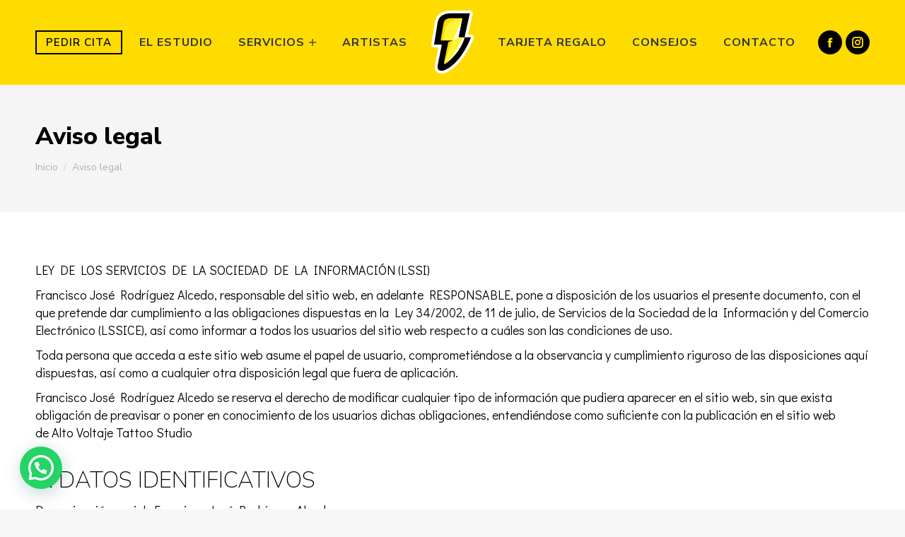

--- FILE ---
content_type: text/html; charset=UTF-8
request_url: https://altovoltajetattoo.com/aviso-legal/
body_size: 22864
content:
<!DOCTYPE html>
<!--[if !(IE 6) | !(IE 7) | !(IE 8)  ]><!-->
<html lang="es" class="no-js">
<!--<![endif]-->
<head>
	<meta charset="UTF-8" />
				<meta name="viewport" content="width=device-width, initial-scale=1, maximum-scale=1, user-scalable=0"/>
			<meta name="theme-color" content="#ffdc00"/>	<link rel="profile" href="https://gmpg.org/xfn/11" />
	<title>Aviso legal &#8211; Alto Voltaje</title>
<meta name='robots' content='max-image-preview:large' />
<link rel='dns-prefetch' href='//www.google.com' />
<link rel='dns-prefetch' href='//fonts.googleapis.com' />
<link rel="alternate" type="application/rss+xml" title="Alto Voltaje &raquo; Feed" href="https://altovoltajetattoo.com/feed/" />
<link rel="alternate" type="application/rss+xml" title="Alto Voltaje &raquo; Feed de los comentarios" href="https://altovoltajetattoo.com/comments/feed/" />
<link rel="alternate" title="oEmbed (JSON)" type="application/json+oembed" href="https://altovoltajetattoo.com/wp-json/oembed/1.0/embed?url=https%3A%2F%2Faltovoltajetattoo.com%2Faviso-legal%2F" />
<link rel="alternate" title="oEmbed (XML)" type="text/xml+oembed" href="https://altovoltajetattoo.com/wp-json/oembed/1.0/embed?url=https%3A%2F%2Faltovoltajetattoo.com%2Faviso-legal%2F&#038;format=xml" />
<style id='wp-img-auto-sizes-contain-inline-css'>
img:is([sizes=auto i],[sizes^="auto," i]){contain-intrinsic-size:3000px 1500px}
/*# sourceURL=wp-img-auto-sizes-contain-inline-css */
</style>
<style id='wp-emoji-styles-inline-css'>

	img.wp-smiley, img.emoji {
		display: inline !important;
		border: none !important;
		box-shadow: none !important;
		height: 1em !important;
		width: 1em !important;
		margin: 0 0.07em !important;
		vertical-align: -0.1em !important;
		background: none !important;
		padding: 0 !important;
	}
/*# sourceURL=wp-emoji-styles-inline-css */
</style>
<style id='classic-theme-styles-inline-css'>
/*! This file is auto-generated */
.wp-block-button__link{color:#fff;background-color:#32373c;border-radius:9999px;box-shadow:none;text-decoration:none;padding:calc(.667em + 2px) calc(1.333em + 2px);font-size:1.125em}.wp-block-file__button{background:#32373c;color:#fff;text-decoration:none}
/*# sourceURL=/wp-includes/css/classic-themes.min.css */
</style>
<link rel='stylesheet' id='wp-components-css' href='https://altovoltajetattoo.com/wp-includes/css/dist/components/style.min.css?ver=6.9' media='all' />
<link rel='stylesheet' id='wp-preferences-css' href='https://altovoltajetattoo.com/wp-includes/css/dist/preferences/style.min.css?ver=6.9' media='all' />
<link rel='stylesheet' id='wp-block-editor-css' href='https://altovoltajetattoo.com/wp-includes/css/dist/block-editor/style.min.css?ver=6.9' media='all' />
<link rel='stylesheet' id='popup-maker-block-library-style-css' href='https://altovoltajetattoo.com/wp-content/plugins/popup-maker/dist/packages/block-library-style.css?ver=dbea705cfafe089d65f1' media='all' />
<link rel='stylesheet' id='contact-form-7-css' href='https://altovoltajetattoo.com/wp-content/plugins/contact-form-7/includes/css/styles.css?ver=6.1.4' media='all' />
<style id='contact-form-7-inline-css'>
.wpcf7 .wpcf7-recaptcha iframe {margin-bottom: 0;}.wpcf7 .wpcf7-recaptcha[data-align="center"] > div {margin: 0 auto;}.wpcf7 .wpcf7-recaptcha[data-align="right"] > div {margin: 0 0 0 auto;}
/*# sourceURL=contact-form-7-inline-css */
</style>
<link rel='stylesheet' id='cmplz-general-css' href='https://altovoltajetattoo.com/wp-content/plugins/complianz-gdpr/assets/css/cookieblocker.min.css?ver=1768374822' media='all' />
<link rel='stylesheet' id='the7-font-css' href='https://altovoltajetattoo.com/wp-content/themes/dt-the7/fonts/icomoon-the7-font/icomoon-the7-font.min.css?ver=14.0.1.1' media='all' />
<link rel='stylesheet' id='the7-Defaults-css' href='https://altovoltajetattoo.com/wp-content/uploads/smile_fonts/Defaults/Defaults.css?ver=6.9' media='all' />
<link rel='stylesheet' id='js_composer_front-css' href='https://altovoltajetattoo.com/wp-content/plugins/js_composer/assets/css/js_composer.min.css?ver=8.7.2' media='all' />
<link rel='stylesheet' id='popup-maker-site-css' href='//altovoltajetattoo.com/wp-content/uploads/pum/pum-site-styles.css?generated=1754114980&#038;ver=1.21.5' media='all' />
<link rel='stylesheet' id='dt-web-fonts-css' href='https://fonts.googleapis.com/css?family=Roboto:400,500,600,700%7CNunito+Sans:200,300,400,600,700,800,900%7CDidact+Gothic:400,500,600,700%7COpen+Sans:400,600,700' media='all' />
<link rel='stylesheet' id='dt-main-css' href='https://altovoltajetattoo.com/wp-content/themes/dt-the7/css/main.min.css?ver=14.0.1.1' media='all' />
<link rel='stylesheet' id='the7-custom-scrollbar-css' href='https://altovoltajetattoo.com/wp-content/themes/dt-the7/lib/custom-scrollbar/custom-scrollbar.min.css?ver=14.0.1.1' media='all' />
<link rel='stylesheet' id='the7-wpbakery-css' href='https://altovoltajetattoo.com/wp-content/themes/dt-the7/css/wpbakery.min.css?ver=14.0.1.1' media='all' />
<link rel='stylesheet' id='the7-core-css' href='https://altovoltajetattoo.com/wp-content/plugins/dt-the7-core/assets/css/post-type.min.css?ver=2.7.10' media='all' />
<link rel='stylesheet' id='cf7cf-style-css' href='https://altovoltajetattoo.com/wp-content/plugins/cf7-conditional-fields/style.css?ver=2.6.7' media='all' />
<link rel='stylesheet' id='the7-css-vars-css' href='https://altovoltajetattoo.com/wp-content/uploads/the7-css/css-vars.css?ver=f99c9f723977' media='all' />
<link rel='stylesheet' id='dt-custom-css' href='https://altovoltajetattoo.com/wp-content/uploads/the7-css/custom.css?ver=f99c9f723977' media='all' />
<link rel='stylesheet' id='dt-media-css' href='https://altovoltajetattoo.com/wp-content/uploads/the7-css/media.css?ver=f99c9f723977' media='all' />
<link rel='stylesheet' id='the7-mega-menu-css' href='https://altovoltajetattoo.com/wp-content/uploads/the7-css/mega-menu.css?ver=f99c9f723977' media='all' />
<link rel='stylesheet' id='the7-elements-albums-portfolio-css' href='https://altovoltajetattoo.com/wp-content/uploads/the7-css/the7-elements-albums-portfolio.css?ver=f99c9f723977' media='all' />
<link rel='stylesheet' id='the7-elements-css' href='https://altovoltajetattoo.com/wp-content/uploads/the7-css/post-type-dynamic.css?ver=f99c9f723977' media='all' />
<link rel='stylesheet' id='style-css' href='https://altovoltajetattoo.com/wp-content/themes/dt-the7/style.css?ver=14.0.1.1' media='all' />
<script src="https://altovoltajetattoo.com/wp-includes/js/jquery/jquery.min.js?ver=3.7.1" id="jquery-core-js"></script>
<script src="https://altovoltajetattoo.com/wp-includes/js/jquery/jquery-migrate.min.js?ver=3.4.1" id="jquery-migrate-js"></script>
<script id="dt-above-fold-js-extra">
var dtLocal = {"themeUrl":"https://altovoltajetattoo.com/wp-content/themes/dt-the7","passText":"Para ver esta publicaci\u00f3n protegida, introduce la contrase\u00f1a debajo:","moreButtonText":{"loading":"Cargando...","loadMore":"Cargar m\u00e1s"},"postID":"232","ajaxurl":"https://altovoltajetattoo.com/wp-admin/admin-ajax.php","REST":{"baseUrl":"https://altovoltajetattoo.com/wp-json/the7/v1","endpoints":{"sendMail":"/send-mail"}},"contactMessages":{"required":"One or more fields have an error. Please check and try again.","terms":"Please accept the privacy policy.","fillTheCaptchaError":"Please, fill the captcha."},"captchaSiteKey":"","ajaxNonce":"9faff7e970","pageData":{"type":"page","template":"page","layout":null},"themeSettings":{"smoothScroll":"off","lazyLoading":false,"desktopHeader":{"height":120},"ToggleCaptionEnabled":"disabled","ToggleCaption":"Navigation","floatingHeader":{"showAfter":150,"showMenu":true,"height":80,"logo":{"showLogo":true,"html":"\u003Cimg class=\" preload-me\" src=\"https://altovoltajetattoo.com/wp-content/uploads/2022/07/logo60.png\" srcset=\"https://altovoltajetattoo.com/wp-content/uploads/2022/07/logo60.png 92w, https://altovoltajetattoo.com/wp-content/uploads/2022/07/logo120.png 185w\" width=\"92\" height=\"60\"   sizes=\"92px\" alt=\"Alto Voltaje\" /\u003E","url":"https://altovoltajetattoo.com/"}},"topLine":{"floatingTopLine":{"logo":{"showLogo":false,"html":""}}},"mobileHeader":{"firstSwitchPoint":1275,"secondSwitchPoint":0,"firstSwitchPointHeight":80,"secondSwitchPointHeight":80,"mobileToggleCaptionEnabled":"disabled","mobileToggleCaption":"Men\u00fa"},"stickyMobileHeaderFirstSwitch":{"logo":{"html":"\u003Cimg class=\" preload-me\" src=\"https://altovoltajetattoo.com/wp-content/uploads/2022/07/logo60.png\" srcset=\"https://altovoltajetattoo.com/wp-content/uploads/2022/07/logo60.png 92w, https://altovoltajetattoo.com/wp-content/uploads/2022/07/logo120.png 185w\" width=\"92\" height=\"60\"   sizes=\"92px\" alt=\"Alto Voltaje\" /\u003E"}},"stickyMobileHeaderSecondSwitch":{"logo":{"html":"\u003Cimg class=\" preload-me\" src=\"https://altovoltajetattoo.com/wp-content/uploads/2022/07/logo60.png\" srcset=\"https://altovoltajetattoo.com/wp-content/uploads/2022/07/logo60.png 92w, https://altovoltajetattoo.com/wp-content/uploads/2022/07/logo120.png 185w\" width=\"92\" height=\"60\"   sizes=\"92px\" alt=\"Alto Voltaje\" /\u003E"}},"sidebar":{"switchPoint":992},"boxedWidth":"1280px"},"VCMobileScreenWidth":"768"};
var dtShare = {"shareButtonText":{"facebook":"Compartir en Facebook","twitter":"Share on X","pinterest":"Tweet","linkedin":"Compartir en Linkedin","whatsapp":"Compartir en Whatsapp"},"overlayOpacity":"85"};
//# sourceURL=dt-above-fold-js-extra
</script>
<script src="https://altovoltajetattoo.com/wp-content/themes/dt-the7/js/above-the-fold.min.js?ver=14.0.1.1" id="dt-above-fold-js"></script>
<script></script><link rel="https://api.w.org/" href="https://altovoltajetattoo.com/wp-json/" /><link rel="alternate" title="JSON" type="application/json" href="https://altovoltajetattoo.com/wp-json/wp/v2/pages/232" /><link rel="EditURI" type="application/rsd+xml" title="RSD" href="https://altovoltajetattoo.com/xmlrpc.php?rsd" />
<meta name="generator" content="WordPress 6.9" />
<link rel="canonical" href="https://altovoltajetattoo.com/aviso-legal/" />
<link rel='shortlink' href='https://altovoltajetattoo.com/?p=232' />
<meta name="ti-site-data" content="[base64]" />			<style>.cmplz-hidden {
					display: none !important;
				}</style><meta property="og:site_name" content="Alto Voltaje" />
<meta property="og:title" content="Aviso legal" />
<meta property="og:url" content="https://altovoltajetattoo.com/aviso-legal/" />
<meta property="og:type" content="article" />
<meta name="generator" content="Powered by WPBakery Page Builder - drag and drop page builder for WordPress."/>
<link rel="icon" href="https://altovoltajetattoo.com/wp-content/uploads/2022/07/favicon.png" type="image/png" sizes="32x32"/><noscript><style> .wpb_animate_when_almost_visible { opacity: 1; }</style></noscript><style id='the7-custom-inline-css' type='text/css'>
/* General */

a {text-decoration:none !important;}
.columnas {column-count: 2;}

/* Header */

.header-bar {letter-spacing:1px !important;}
.header-elements-button-1 {letter-spacing:1px !important;}

@media (min-width: 768px) {
  .pum-close.popmake-close {margin-top:50px !important;}
	.pop-escritorio {margin-top:50px !important;}
}

/* Formulario CF7 a 2 columnas responsive */

#responsive-form{
 max-width:100% /*-- change this to get your desired form width --*/;
 margin:0 auto;
        width:100%;
}
.form-row{
 width: 100%;
}
.column-half, .column-full{
 float: left;
 position: relative;
 padding: 0.35rem;
 width:100%;
 -webkit-box-sizing: border-box;
        -moz-box-sizing: border-box;
        box-sizing: border-box
}
.clearfix:after {
 content: "";
 display: table;
 clear: both;
}
 
/**---------------- Media query ----------------**/
@media only screen and (min-width: 48em) { 
 .column-half{
 width: 50%;
 }
}

.wpcf7-form-control.wpcf7-text.wpcf7-validates-as-required {min-height:50px !important;}
.wpcf7-form-control.wpcf7-text {min-height:50px !important;}
.wpcf7-form-control.wpcf7-textarea {padding: 10px 15px !important;}
.wpcf7-form-control.wpcf7-select {min-height:50px;}
.wpcf7-form-control.wpcf7-number.wpcf7-validates-as-number {min-height:50px;}
.wpcf7-form-control.wpcf7-date.wpcf7-validates-as-required.wpcf7-validates-as-date {min-height:50px;}

/* Artista */

.ancho-biografia {max-width:650px; margin-left:auto !important; margin-right:auto !important;}

/* Footer */

#bottom-menu {text-transform:uppercase !important; margin-bottom:10px; font-size:13px;}

/* Cookies */

#cmplz-document {max-width: 100% !important;}
</style>
<style id='global-styles-inline-css'>
:root{--wp--preset--aspect-ratio--square: 1;--wp--preset--aspect-ratio--4-3: 4/3;--wp--preset--aspect-ratio--3-4: 3/4;--wp--preset--aspect-ratio--3-2: 3/2;--wp--preset--aspect-ratio--2-3: 2/3;--wp--preset--aspect-ratio--16-9: 16/9;--wp--preset--aspect-ratio--9-16: 9/16;--wp--preset--color--black: #000000;--wp--preset--color--cyan-bluish-gray: #abb8c3;--wp--preset--color--white: #FFF;--wp--preset--color--pale-pink: #f78da7;--wp--preset--color--vivid-red: #cf2e2e;--wp--preset--color--luminous-vivid-orange: #ff6900;--wp--preset--color--luminous-vivid-amber: #fcb900;--wp--preset--color--light-green-cyan: #7bdcb5;--wp--preset--color--vivid-green-cyan: #00d084;--wp--preset--color--pale-cyan-blue: #8ed1fc;--wp--preset--color--vivid-cyan-blue: #0693e3;--wp--preset--color--vivid-purple: #9b51e0;--wp--preset--color--accent: #ffdc00;--wp--preset--color--dark-gray: #111;--wp--preset--color--light-gray: #767676;--wp--preset--gradient--vivid-cyan-blue-to-vivid-purple: linear-gradient(135deg,rgb(6,147,227) 0%,rgb(155,81,224) 100%);--wp--preset--gradient--light-green-cyan-to-vivid-green-cyan: linear-gradient(135deg,rgb(122,220,180) 0%,rgb(0,208,130) 100%);--wp--preset--gradient--luminous-vivid-amber-to-luminous-vivid-orange: linear-gradient(135deg,rgb(252,185,0) 0%,rgb(255,105,0) 100%);--wp--preset--gradient--luminous-vivid-orange-to-vivid-red: linear-gradient(135deg,rgb(255,105,0) 0%,rgb(207,46,46) 100%);--wp--preset--gradient--very-light-gray-to-cyan-bluish-gray: linear-gradient(135deg,rgb(238,238,238) 0%,rgb(169,184,195) 100%);--wp--preset--gradient--cool-to-warm-spectrum: linear-gradient(135deg,rgb(74,234,220) 0%,rgb(151,120,209) 20%,rgb(207,42,186) 40%,rgb(238,44,130) 60%,rgb(251,105,98) 80%,rgb(254,248,76) 100%);--wp--preset--gradient--blush-light-purple: linear-gradient(135deg,rgb(255,206,236) 0%,rgb(152,150,240) 100%);--wp--preset--gradient--blush-bordeaux: linear-gradient(135deg,rgb(254,205,165) 0%,rgb(254,45,45) 50%,rgb(107,0,62) 100%);--wp--preset--gradient--luminous-dusk: linear-gradient(135deg,rgb(255,203,112) 0%,rgb(199,81,192) 50%,rgb(65,88,208) 100%);--wp--preset--gradient--pale-ocean: linear-gradient(135deg,rgb(255,245,203) 0%,rgb(182,227,212) 50%,rgb(51,167,181) 100%);--wp--preset--gradient--electric-grass: linear-gradient(135deg,rgb(202,248,128) 0%,rgb(113,206,126) 100%);--wp--preset--gradient--midnight: linear-gradient(135deg,rgb(2,3,129) 0%,rgb(40,116,252) 100%);--wp--preset--font-size--small: 13px;--wp--preset--font-size--medium: 20px;--wp--preset--font-size--large: 36px;--wp--preset--font-size--x-large: 42px;--wp--preset--spacing--20: 0.44rem;--wp--preset--spacing--30: 0.67rem;--wp--preset--spacing--40: 1rem;--wp--preset--spacing--50: 1.5rem;--wp--preset--spacing--60: 2.25rem;--wp--preset--spacing--70: 3.38rem;--wp--preset--spacing--80: 5.06rem;--wp--preset--shadow--natural: 6px 6px 9px rgba(0, 0, 0, 0.2);--wp--preset--shadow--deep: 12px 12px 50px rgba(0, 0, 0, 0.4);--wp--preset--shadow--sharp: 6px 6px 0px rgba(0, 0, 0, 0.2);--wp--preset--shadow--outlined: 6px 6px 0px -3px rgb(255, 255, 255), 6px 6px rgb(0, 0, 0);--wp--preset--shadow--crisp: 6px 6px 0px rgb(0, 0, 0);}:where(.is-layout-flex){gap: 0.5em;}:where(.is-layout-grid){gap: 0.5em;}body .is-layout-flex{display: flex;}.is-layout-flex{flex-wrap: wrap;align-items: center;}.is-layout-flex > :is(*, div){margin: 0;}body .is-layout-grid{display: grid;}.is-layout-grid > :is(*, div){margin: 0;}:where(.wp-block-columns.is-layout-flex){gap: 2em;}:where(.wp-block-columns.is-layout-grid){gap: 2em;}:where(.wp-block-post-template.is-layout-flex){gap: 1.25em;}:where(.wp-block-post-template.is-layout-grid){gap: 1.25em;}.has-black-color{color: var(--wp--preset--color--black) !important;}.has-cyan-bluish-gray-color{color: var(--wp--preset--color--cyan-bluish-gray) !important;}.has-white-color{color: var(--wp--preset--color--white) !important;}.has-pale-pink-color{color: var(--wp--preset--color--pale-pink) !important;}.has-vivid-red-color{color: var(--wp--preset--color--vivid-red) !important;}.has-luminous-vivid-orange-color{color: var(--wp--preset--color--luminous-vivid-orange) !important;}.has-luminous-vivid-amber-color{color: var(--wp--preset--color--luminous-vivid-amber) !important;}.has-light-green-cyan-color{color: var(--wp--preset--color--light-green-cyan) !important;}.has-vivid-green-cyan-color{color: var(--wp--preset--color--vivid-green-cyan) !important;}.has-pale-cyan-blue-color{color: var(--wp--preset--color--pale-cyan-blue) !important;}.has-vivid-cyan-blue-color{color: var(--wp--preset--color--vivid-cyan-blue) !important;}.has-vivid-purple-color{color: var(--wp--preset--color--vivid-purple) !important;}.has-black-background-color{background-color: var(--wp--preset--color--black) !important;}.has-cyan-bluish-gray-background-color{background-color: var(--wp--preset--color--cyan-bluish-gray) !important;}.has-white-background-color{background-color: var(--wp--preset--color--white) !important;}.has-pale-pink-background-color{background-color: var(--wp--preset--color--pale-pink) !important;}.has-vivid-red-background-color{background-color: var(--wp--preset--color--vivid-red) !important;}.has-luminous-vivid-orange-background-color{background-color: var(--wp--preset--color--luminous-vivid-orange) !important;}.has-luminous-vivid-amber-background-color{background-color: var(--wp--preset--color--luminous-vivid-amber) !important;}.has-light-green-cyan-background-color{background-color: var(--wp--preset--color--light-green-cyan) !important;}.has-vivid-green-cyan-background-color{background-color: var(--wp--preset--color--vivid-green-cyan) !important;}.has-pale-cyan-blue-background-color{background-color: var(--wp--preset--color--pale-cyan-blue) !important;}.has-vivid-cyan-blue-background-color{background-color: var(--wp--preset--color--vivid-cyan-blue) !important;}.has-vivid-purple-background-color{background-color: var(--wp--preset--color--vivid-purple) !important;}.has-black-border-color{border-color: var(--wp--preset--color--black) !important;}.has-cyan-bluish-gray-border-color{border-color: var(--wp--preset--color--cyan-bluish-gray) !important;}.has-white-border-color{border-color: var(--wp--preset--color--white) !important;}.has-pale-pink-border-color{border-color: var(--wp--preset--color--pale-pink) !important;}.has-vivid-red-border-color{border-color: var(--wp--preset--color--vivid-red) !important;}.has-luminous-vivid-orange-border-color{border-color: var(--wp--preset--color--luminous-vivid-orange) !important;}.has-luminous-vivid-amber-border-color{border-color: var(--wp--preset--color--luminous-vivid-amber) !important;}.has-light-green-cyan-border-color{border-color: var(--wp--preset--color--light-green-cyan) !important;}.has-vivid-green-cyan-border-color{border-color: var(--wp--preset--color--vivid-green-cyan) !important;}.has-pale-cyan-blue-border-color{border-color: var(--wp--preset--color--pale-cyan-blue) !important;}.has-vivid-cyan-blue-border-color{border-color: var(--wp--preset--color--vivid-cyan-blue) !important;}.has-vivid-purple-border-color{border-color: var(--wp--preset--color--vivid-purple) !important;}.has-vivid-cyan-blue-to-vivid-purple-gradient-background{background: var(--wp--preset--gradient--vivid-cyan-blue-to-vivid-purple) !important;}.has-light-green-cyan-to-vivid-green-cyan-gradient-background{background: var(--wp--preset--gradient--light-green-cyan-to-vivid-green-cyan) !important;}.has-luminous-vivid-amber-to-luminous-vivid-orange-gradient-background{background: var(--wp--preset--gradient--luminous-vivid-amber-to-luminous-vivid-orange) !important;}.has-luminous-vivid-orange-to-vivid-red-gradient-background{background: var(--wp--preset--gradient--luminous-vivid-orange-to-vivid-red) !important;}.has-very-light-gray-to-cyan-bluish-gray-gradient-background{background: var(--wp--preset--gradient--very-light-gray-to-cyan-bluish-gray) !important;}.has-cool-to-warm-spectrum-gradient-background{background: var(--wp--preset--gradient--cool-to-warm-spectrum) !important;}.has-blush-light-purple-gradient-background{background: var(--wp--preset--gradient--blush-light-purple) !important;}.has-blush-bordeaux-gradient-background{background: var(--wp--preset--gradient--blush-bordeaux) !important;}.has-luminous-dusk-gradient-background{background: var(--wp--preset--gradient--luminous-dusk) !important;}.has-pale-ocean-gradient-background{background: var(--wp--preset--gradient--pale-ocean) !important;}.has-electric-grass-gradient-background{background: var(--wp--preset--gradient--electric-grass) !important;}.has-midnight-gradient-background{background: var(--wp--preset--gradient--midnight) !important;}.has-small-font-size{font-size: var(--wp--preset--font-size--small) !important;}.has-medium-font-size{font-size: var(--wp--preset--font-size--medium) !important;}.has-large-font-size{font-size: var(--wp--preset--font-size--large) !important;}.has-x-large-font-size{font-size: var(--wp--preset--font-size--x-large) !important;}
/*# sourceURL=global-styles-inline-css */
</style>
<link rel='stylesheet' id='joinchat-css' href='https://altovoltajetattoo.com/wp-content/plugins/creame-whatsapp-me/public/css/joinchat-btn.min.css?ver=6.0.9' media='all' />
<style id='joinchat-inline-css'>
.joinchat{--ch:142;--cs:70%;--cl:49%;--bw:1}
/*# sourceURL=joinchat-inline-css */
</style>
</head>
<body id="the7-body" class="wp-singular page-template-default page page-id-232 wp-embed-responsive wp-theme-dt-the7 the7-core-ver-2.7.10 dt-responsive-on right-mobile-menu-close-icon ouside-menu-close-icon  fade-medium-mobile-menu-close-icon fade-medium-menu-close-icon srcset-enabled btn-flat custom-btn-color btn-hover-bg-off accent-btn-hover-color phantom-slide phantom-disable-decoration phantom-custom-logo-on sticky-mobile-header top-header first-switch-logo-left first-switch-menu-right second-switch-logo-left second-switch-menu-right right-mobile-menu layzr-loading-on popup-message-style the7-ver-14.0.1.1 wpb-js-composer js-comp-ver-8.7.2 vc_responsive modula-best-grid-gallery">
<!-- The7 14.0.1.1 -->

<div id="page" >
	<a class="skip-link screen-reader-text" href="#content">Saltar al contenido</a>

<div class="masthead split-header inside widgets full-width animate-color-mobile-menu-icon show-sub-menu-on-hover show-device-logo show-mobile-logo" >

	<div class="top-bar top-bar-line-hide">
	<div class="top-bar-bg" ></div>
	<div class="left-widgets mini-widgets"><a href="tel:+34655853164" class="mini-contacts phone hide-on-desktop in-top-bar-left in-top-bar"><i class="fa-fw icomoon-the7-font-the7-phone-06"></i>655 853 164</a><a href="https://goo.gl/maps/muUZHVStNFAqpSuXA" class="mini-contacts address hide-on-desktop in-menu-first-switch in-menu-second-switch"><i class="fa-fw the7-mw-icon-address-bold"></i>Av. Antonio Mairena 48<br />41500 Alcalá de Guadaíra (Sevilla)</a></div><div class="mini-widgets right-widgets"></div></div>

	<header class="header-bar" role="banner">

		<div class="branding">
	<div id="site-title" class="assistive-text">Alto Voltaje</div>
	<div id="site-description" class="assistive-text">Tatuajes, piercing y micropigmentación. Eliminación de tatuajes en Alcalá de Guadaíra</div>
	<a class="" href="https://altovoltajetattoo.com/"><img class=" preload-me" src="https://altovoltajetattoo.com/wp-content/uploads/2022/08/logoico90.png" srcset="https://altovoltajetattoo.com/wp-content/uploads/2022/08/logoico90.png 60w, https://altovoltajetattoo.com/wp-content/uploads/2022/07/logoico180.png 120w" width="60" height="90"   sizes="60px" alt="Alto Voltaje" /><img class="mobile-logo preload-me" src="https://altovoltajetattoo.com/wp-content/uploads/2022/07/logo60.png" srcset="https://altovoltajetattoo.com/wp-content/uploads/2022/07/logo60.png 92w, https://altovoltajetattoo.com/wp-content/uploads/2022/07/logo120.png 185w" width="92" height="60"   sizes="92px" alt="Alto Voltaje" /></a></div>

		<nav class="navigation">

			<ul id="split_left-menu" class="main-nav underline-decoration from-centre-line outside-item-remove-margin"><li class="menu-item menu-item-type-post_type menu-item-object-page menu-item-311 first depth-0"><a href='https://altovoltajetattoo.com/el-estudio/' data-level='1'><span class="menu-item-text"><span class="menu-text">El Estudio</span></span></a></li> <li class="menu-item menu-item-type-custom menu-item-object-custom menu-item-has-children menu-item-33 has-children depth-0"><a href='#' class='not-clickable-item mega-menu-img mega-menu-img-right' data-level='1' aria-haspopup='true' aria-expanded='false'><i class="fa-fw icomoon-the7-font-the7-plus-02" style="margin: 0px 0px 0px 6px;" ></i><span class="menu-item-text"><span class="menu-text">Servicios</span></span></a><ul class="sub-nav hover-style-bg level-arrows-on" role="group"><li class="menu-item menu-item-type-post_type menu-item-object-page menu-item-312 first depth-1"><a href='https://altovoltajetattoo.com/tatuajes/' data-level='2'><span class="menu-item-text"><span class="menu-text">Tatuajes</span></span></a></li> <li class="menu-item menu-item-type-post_type menu-item-object-dt_portfolio menu-item-302 depth-1"><a href='https://altovoltajetattoo.com/estudio/piercing/' data-level='2'><span class="menu-item-text"><span class="menu-text">Piercing</span></span></a></li> <li class="menu-item menu-item-type-post_type menu-item-object-dt_portfolio menu-item-303 depth-1"><a href='https://altovoltajetattoo.com/estudio/micropigmentacion/' data-level='2'><span class="menu-item-text"><span class="menu-text">Micropigmentación</span></span></a></li> <li class="menu-item menu-item-type-post_type menu-item-object-dt_portfolio menu-item-304 depth-1"><a href='https://altovoltajetattoo.com/estudio/gotor-laser-removal/' data-level='2'><span class="menu-item-text"><span class="menu-text">Eliminación de tatuajes</span></span></a></li> </ul></li> <li class="menu-item menu-item-type-post_type menu-item-object-page menu-item-273 last depth-0"><a href='https://altovoltajetattoo.com/artistas/' data-level='1'><span class="menu-item-text"><span class="menu-text">Artistas</span></span></a></li> </ul>
			<div class="mini-widgets"><a href="" class="microwidget-btn mini-button header-elements-button-1 show-on-desktop near-logo-first-switch near-logo-second-switch microwidget-btn-hover-bg-on border-on hover-border-on btn-icon-align-right" ><span>PEDIR CITA</span></a></div>
		</nav>

		<nav class="navigation">

			<ul id="split_right-menu" class="main-nav underline-decoration from-centre-line outside-item-remove-margin"><li class="menu-item menu-item-type-post_type menu-item-object-page menu-item-313 first depth-0"><a href='https://altovoltajetattoo.com/tarjeta-regalo/' data-level='1'><span class="menu-item-text"><span class="menu-text">Tarjeta regalo</span></span></a></li> <li class="menu-item menu-item-type-post_type menu-item-object-page menu-item-256 depth-0"><a href='https://altovoltajetattoo.com/blog/' data-level='1'><span class="menu-item-text"><span class="menu-text">Consejos</span></span></a></li> <li class="menu-item menu-item-type-post_type menu-item-object-page menu-item-185 last depth-0"><a href='https://altovoltajetattoo.com/contacto/' data-level='1'><span class="menu-item-text"><span class="menu-text">Contacto</span></span></a></li> </ul>
			<div class="mini-widgets"><div class="soc-ico show-on-desktop in-top-bar-right in-menu-second-switch custom-bg disabled-border border-off hover-custom-bg hover-disabled-border  hover-border-off"><a title="Facebook page opens in new window" href="https://es-es.facebook.com/losetattoo/" target="_blank" class="facebook"><span class="soc-font-icon"></span><span class="screen-reader-text">Facebook page opens in new window</span></a><a title="Instagram page opens in new window" href="https://www.instagram.com/explore/locations/1014075950/losetattoo-studio/?hl=es" target="_blank" class="instagram"><span class="soc-font-icon"></span><span class="screen-reader-text">Instagram page opens in new window</span></a></div></div>
		</nav>

	</header>

</div>
<div role="navigation" aria-label="Main Menu" class="dt-mobile-header ">
	<div class="dt-close-mobile-menu-icon" aria-label="Close" role="button" tabindex="0"><div class="close-line-wrap"><span class="close-line"></span><span class="close-line"></span><span class="close-line"></span></div></div>	<ul id="mobile-menu" class="mobile-main-nav">
		<li class="menu-item menu-item-type-post_type menu-item-object-page menu-item-home menu-item-60 first depth-0"><a href='https://altovoltajetattoo.com/' data-level='1'><span class="menu-item-text"><span class="menu-text">Inicio</span></span></a></li> <li class="menu-item menu-item-type-post_type menu-item-object-page menu-item-314 depth-0"><a href='https://altovoltajetattoo.com/el-estudio/' data-level='1'><span class="menu-item-text"><span class="menu-text">El Estudio</span></span></a></li> <li class="menu-item menu-item-type-custom menu-item-object-custom menu-item-has-children menu-item-284 has-children depth-0"><a href='#' class='not-clickable-item' data-level='1' aria-haspopup='true' aria-expanded='false'><span class="menu-item-text"><span class="menu-text">Servicios</span></span></a><ul class="sub-nav hover-style-bg level-arrows-on" role="group"><li class="menu-item menu-item-type-post_type menu-item-object-page menu-item-315 first depth-1"><a href='https://altovoltajetattoo.com/tatuajes/' data-level='2'><span class="menu-item-text"><span class="menu-text">Tatuajes</span></span></a></li> <li class="menu-item menu-item-type-post_type menu-item-object-dt_portfolio menu-item-299 depth-1"><a href='https://altovoltajetattoo.com/estudio/piercing/' data-level='2'><span class="menu-item-text"><span class="menu-text">Piercing</span></span></a></li> <li class="menu-item menu-item-type-post_type menu-item-object-dt_portfolio menu-item-300 depth-1"><a href='https://altovoltajetattoo.com/estudio/micropigmentacion/' data-level='2'><span class="menu-item-text"><span class="menu-text">Micropigmentación</span></span></a></li> <li class="menu-item menu-item-type-post_type menu-item-object-dt_portfolio menu-item-301 depth-1"><a href='https://altovoltajetattoo.com/estudio/gotor-laser-removal/' data-level='2'><span class="menu-item-text"><span class="menu-text">Eliminación de tatuajes</span></span></a></li> </ul></li> <li class="menu-item menu-item-type-post_type menu-item-object-page menu-item-274 depth-0"><a href='https://altovoltajetattoo.com/artistas/' data-level='1'><span class="menu-item-text"><span class="menu-text">Artistas</span></span></a></li> <li class="menu-item menu-item-type-post_type menu-item-object-page menu-item-316 depth-0"><a href='https://altovoltajetattoo.com/tarjeta-regalo/' data-level='1'><span class="menu-item-text"><span class="menu-text">Tarjeta regalo</span></span></a></li> <li class="menu-item menu-item-type-post_type menu-item-object-page menu-item-257 depth-0"><a href='https://altovoltajetattoo.com/blog/' data-level='1'><span class="menu-item-text"><span class="menu-text">Consejos</span></span></a></li> <li class="menu-item menu-item-type-post_type menu-item-object-page menu-item-258 last depth-0"><a href='https://altovoltajetattoo.com/contacto/' data-level='1'><span class="menu-item-text"><span class="menu-text">Contacto</span></span></a></li> 	</ul>
	<div class='mobile-mini-widgets-in-menu'></div>
</div>

		<div class="page-title content-left solid-bg page-title-responsive-enabled">
			<div class="wf-wrap">

				<div class="page-title-head hgroup"><h1 >Aviso legal</h1></div><div class="page-title-breadcrumbs"><div class="assistive-text">Estás aquí:</div><ol class="breadcrumbs text-small" itemscope itemtype="https://schema.org/BreadcrumbList"><li itemprop="itemListElement" itemscope itemtype="https://schema.org/ListItem"><a itemprop="item" href="https://altovoltajetattoo.com/" title="Inicio"><span itemprop="name">Inicio</span></a><meta itemprop="position" content="1" /></li><li class="current" itemprop="itemListElement" itemscope itemtype="https://schema.org/ListItem"><span itemprop="name">Aviso legal</span><meta itemprop="position" content="2" /></li></ol></div>			</div>
		</div>

		

<div id="main" class="sidebar-none sidebar-divider-vertical">

	
	<div class="main-gradient"></div>
	<div class="wf-wrap">
	<div class="wf-container-main">

	


	<div id="content" class="content" role="main">

		<p>LEY DE LOS SERVICIOS DE LA SOCIEDAD DE LA INFORMACIÓN (LSSI)</p>
<p>Francisco José Rodríguez Alcedo, responsable del sitio web, en adelante RESPONSABLE, pone a disposición de los usuarios el presente documento, con el que pretende dar cumplimiento a las obligaciones dispuestas en la Ley 34/2002, de 11 de julio, de Servicios de la Sociedad de la Información y del Comercio Electrónico (LSSICE), así como informar a todos los usuarios del sitio web respecto a cuáles son las condiciones de uso.</p>
<p>Toda persona que acceda a este sitio web asume el papel de usuario, comprometiéndose a la observancia y cumplimiento riguroso de las disposiciones aquí dispuestas, así como a cualquier otra disposición legal que fuera de aplicación.</p>
<p>Francisco José Rodríguez Alcedo se reserva el derecho de modificar cualquier tipo de información que pudiera aparecer en el sitio web, sin que exista obligación de preavisar o poner en conocimiento de los usuarios dichas obligaciones, entendiéndose como suficiente con la publicación en el sitio web de Alto Voltaje Tattoo Studio<br />
&nbsp;</p>
<h3>1. DATOS IDENTIFICATIVOS</h3>
<p>Denominación social: Francisco José Rodríguez Alcedo<br />
Nombre comercial: Alto Voltaje Tattoo Studio<br />
CIF: 53278131B<br />
Domicilio: Av. Antonio Mairena 48 izq. 41500 Alcalá de Guadaira<br />
e-mail: hola@losetattoo.studio<br />
&nbsp;</p>
<h3>2. OBJETO</h3>
<p>A través del Sitio Web, les ofrecemos a los Usuarios la posibilidad de acceder a la información sobre nuestros servicios.<br />
&nbsp;</p>
<h3>3. PRIVACIDAD Y TRATAMIENTO DE DATOS</h3>
<p>Cuando para el acceso a determinados contenidos o servicio sea necesario facilitar datos de carácter personal, los Usuarios garantizarán su veracidad, exactitud, autenticidad y vigencia. La empresa dará a dichos datos el tratamiento automatizado que corresponda en función de su naturaleza o finalidad, en los términos indicados en la sección de Política de Privacidad.<br />
&nbsp;</p>
<h3>4. PROPIEDAD INDUSTRIAL E INTELECTUAL</h3>
<p>El Usuario reconoce y acepta que todos los contenidos que se muestran en el Espacio Web y en especial, diseños, textos, imágenes, logos, iconos, botones, software, nombres comerciales, marcas, o cualesquiera otros signos susceptibles de utilización industrial y/o comercial están sujetos a derechos de Propiedad Intelectual y todas las marcas, nombres comerciales o signos distintivos, todos los derechos de propiedad industrial e intelectual, sobre los contenidos y/o cualesquiera otros elementos insertados en el página, que son propiedad exclusiva de la empresa y/o de terceros, quienes tienen el derecho exclusivo de utilizarlos en el tráfico económico. Por todo ello el Usuario se compromete a no reproducir, copiar, distribuir, poner a disposición o de cualquier otra forma comunicar públicamente, transformar o modificar tales contenidos manteniendo indemne a la empresa de cualquier reclamación que se derive del incumplimiento de tales obligaciones. En ningún caso el acceso al Espacio Web implica ningún tipo de renuncia, transmisión, licencia o cesión total ni parcial de dichos derechos, salvo que se establezca expresamente lo contrario. Las presentes Condiciones Generales de Uso del Espacio Web no confieren a los Usuarios ningún otro derecho de utilización, RRHH, alteración, explotación, reproducción, distribución o comunicación pública del Espacio Web y/o de sus Contenidos distintos de los aquí expresamente previstos. Cualquier otro uso o explotación de cualesquiera derechos estará sujeto a la previa y expresa autorización específicamente otorgada a tal efecto por la empresa o el tercero titular de los derechos afectados.</p>
<p>Los contenidos, textos, fotografías, diseños, logotipos, imágenes, programas de ordenador, códigos fuente y, en general, cualquier creación intelectual existente en este Espacio, así como el propio Espacio en su conjunto, como obra artística multimedia, están protegidos como derechos de autor por la legislación en materia de propiedad intelectual. La empresa es titular de los elementos que integran el diseño gráfico del Espacio Web, lo menús, botones de navegación, el código HTML, los textos, imágenes, texturas, gráficos y cualquier otro contenido del Espacio Web o, en cualquier caso dispone de la correspondiente autorización para la utilización de dichos elementos. El contenido dispuesto en el Espacio Web no podrá ser reproducido ni en todo ni en parte, ni transmitido, ni registrado por ningún sistema de recuperación de información, en ninguna forma ni en ningún medio, a menos que se cuente con la autorización previa, por escrito, de la citada Entidad.</p>
<p>Asimismo queda prohibido suprimir, eludir y/o manipular el «copyright» así como los dispositivos técnicos de protección, o cualesquiera mecanismos de información que pudieren contener los contenidos. El Usuario de este Espacio Web se compromete a respetar los derechos enunciados y a evitar cualquier actuación que pudiera perjudicarlos, reservándose en todo caso la empresa el ejercicio de cuantos medios o acciones legales le correspondan en defensa de sus legítimos derechos de propiedad intelectual e industrial.<br />
&nbsp;</p>
<h3>5. OBLIGACIONES Y RESPONSABILIDADES DEL USUARIO DEL ESPACIO WEB</h3>
<p>El Usuario se compromete a:</p>
<p>Hacer un uso adecuado y lícito del Espacio Web así como de los contenidos y servicios, de  conformidad con: (i) la legislación aplicable en cada momento; (ii) las Condiciones Generales de Uso del Espacio Web; (iii) la moral y buenas costumbres generalmente aceptadas y (iv) el orden público.</p>
<p>Proveerse de todos los medios y requerimientos técnicos que se precisen para acceder al Espacio Web.</p>
<p>Facilitar información veraz al cumplimentar con sus datos de carácter personal los formularios contenidos en el Espacio Web y a mantenerlos actualizados en todo momento de forma que responda, en cada momento, a la situación real del Usuario. El Usuario será el único responsable de las manifestaciones falsas o inexactas que realice y de los perjuicios que cause a la empresa o a terceros por la información que facilite.</p>
<p>&nbsp;</p>
<p>No obstante lo establecido en el apartado anterior el Usuario deberá asimismo abstenerse de:</p>
<p>Hacer un uso no autorizado o fraudulento del Espacio Web y/o de los contenidos con fines o efectos ilícitos, prohibidos en las presentes Condiciones Generales de Uso, lesivos de los derechos e intereses de terceros, o que de cualquier forma puedan dañar, inutilizar, sobrecargar, deteriorar o impedir la normal utilización de los servicios o los documentos, archivos y toda clase de contenidos almacenados en cualquier equipo informático.</p>
<p>Acceder o intentar acceder a recursos o áreas restringidas del Espacio Web, sin cumplir las condiciones exigidas para dicho acceso.</p>
<p>Provocar daños en los sistemas físicos o lógicos del Espacio Web, de sus proveedores o de terceros.</p>
<p>Introducir o difundir en la red virus informáticos o cualesquiera otros sistemas físicos o lógicos que sean susceptibles de provocar daños en los sistemas físicos o lógicos de la empresa, proveedores o de terceros.</p>
<p>Intentar acceder, utilizar y/o manipular los datos de la empresa, terceros proveedores y otros Usuarios.</p>
<p>Reproducir o copiar, distribuir, permitir el acceso del público a través de cualquier modalidad de comunicación pública, transformar o modificar los contenidos, a menos que se cuente con la autorización del titular de los correspondientes derechos o ello resulte legalmente permitido.</p>
<p>Suprimir, ocultar o manipular las notas sobre derechos de propiedad intelectual o industrial y demás datos identificativos de los derechos de la empresa o de terceros incorporados a los contenidos, así como los dispositivos técnicos de protección o cualesquiera mecanismos de información que puedan insertarse en los contenidos.</p>
<p>Obtener e intentar obtener los contenidos empleando para ello medios o procedimientos distintos de los que, según los casos, se hayan puesto a su disposición a este efecto o se hayan indicado expresamente en las páginas web donde se encuentren los contenidos o, en general, de los que se empleen habitualmente en Internet por no entrañar un riesgo de daño o inutilización del Espacio web y/o de los contenidos.</p>
<p>En particular, y a título meramente indicativo y no exhaustivo, el Usuario se compromete a no transmitir, difundir o poner a disposición de terceros informaciones, datos, contenidos, mensajes, gráficos, dibujos, archivos de sonido y/o imagen, fotografías, grabaciones, software y, en general, cualquier clase de material que: • De cualquier forma sea contrario, menosprecie o atente contra los derechos fundamentales y las libertades públicas reconocidas constitucionalmente, en los Tratados Internacionales y en el resto de la legislación vigente.• Induzca, incite o promueva actuaciones delictivas, denigratorias, difamatorias, violentas o, en general, contrarias a la ley, a la moral, a las buenas costumbres generalmente aceptadas o al orden público.• Induzca, incite o promueva actuaciones, actitudes o pensamientos discriminatorios por razón de sexo, raza, religión, creencias, edad o condición.• Incorpore, ponga a disposición o permita acceder a productos, elementos, mensajes y/o servicios delictivos, violentos, ofensivos, nocivos, degradantes o, en general, contrarios a la ley, a la moral y a las buenas costumbres generalmente aceptadas o al orden público. Induzca o pueda inducir a un estado inaceptable de ansiedad o temor.• Induzca o incite a involucrarse en prácticas peligrosas, de riesgo o nocivas para la salud y el equilibrio psíquico.• Se encuentra protegido por la legislación en materia de protección intelectual o industrial perteneciente a la sociedad o a terceros sin que haya sido autorizado el uso que se pretenda realizar.• Sea contrario al honor, a la intimidad personal y familiar o a la propia imagen de las personas.• Constituya cualquier tipo de publicidad.• Incluya cualquier tipo de virus o programa que impida el normal funcionamiento del Espacio Web.</p>
<p>&nbsp;</p>
<p>Si para acceder a algunos de los servicios y/o contenidos del Espacio Web, se le proporcionara una contraseña, se obliga a usarla de manera diligente, manteniéndola en todo momento en secreto. En consecuencia, será responsable de su adecuada custodia y confidencialidad, comprometiéndose a no cederla a terceros, de manera temporal o permanente, ni a permitir el acceso a los mencionados servicios y/o contenidos por parte de personas ajenas. Igualmente, se obliga a notificar a la sociedad cualquier hecho que pueda suponer un uso indebido de su contraseña, como, a título enunciativo, su robo, extravío o el acceso no autorizado, con el fin de proceder a su inmediata cancelación. En consecuencia, mientras no efectúe la notificación anterior, la empresa quedará eximida de cualquier responsabilidad que pudiera derivarse del uso indebido de su contraseña, siendo de su responsabilidad cualquier utilización ilícita de los contenidos y/o servicios del Espacio Web por cualquier tercero ilegítimo. Si de manera negligente o dolosa incumpliera cualquiera de las obligaciones establecidas en las presentes Condiciones Generales de Uso, responderá por todos los daños y perjuicios que de dicho incumplimiento pudieran derivarse para la empresa.<br />
&nbsp;</p>
<h3>6. RESPONSABILIDADES</h3>
<p>No se garantiza el acceso continuado, ni la correcta visualización, descarga o utilidad  de los elementos e informaciones contenidas en la web que puedan verse impedidos, dificultados o interrumpidos por factores o circunstancias que están fuera de su control. No se hace responsable de las decisiones que pudieran adoptarse como consecuencia del acceso a los contenidos o informaciones ofrecidas.</p>
<p>Se podrá interrumpir el servicio, o resolver de modo inmediato la relación con el Usuario, si se detecta que un uso de su Espacio Web, o de cualquiera de los servicios ofertados en el mismo, es contrario a las presentes Condiciones Generales de Uso. No nos hacemos responsables por daños, perjuicios, pérdidas, reclamaciones o gastos derivados del uso del Espacio Web.</p>
<p>Únicamente será responsable de eliminar, lo antes posible, los contenidos que puedan generar tales perjuicios, siempre que así se notifique. En especial no seremos responsables de los perjuicios que se pudieran derivar, entre otros, de:</p>
<p>Interferencias, interrupciones, fallos, omisiones, averías telefónicas, retrasos, bloqueos o desconexiones en el funcionamiento del sistema electrónico, motivadas por deficiencias, sobrecargas y errores en las líneas y redes de telecomunicaciones, o por cualquier otra causa ajena al control de la empresa.</p>
<p>Intromisiones ilegítimas mediante el uso de programas malignos de cualquier tipo y a través de cualquier medio de comunicación, tales como virus informáticos o cualesquiera otros.</p>
<p>Abuso indebido o inadecuado del Espacio Web.</p>
<p>Errores de seguridad o navegación producidos por un mal funcionamiento del navegador o por el uso de versiones no actualizadas del mismo. El administrador del espacio web se reservan el derecho de retirar, total o parcialmente, cualquier contenido o información presente en el Espacio Web.</p>
<p>&nbsp;</p>
<p>La empresa excluye cualquier responsabilidad por los daños y perjuicios de toda naturaleza que pudieran deberse a la mala utilización de los servicios de libre disposición y uso por parte de los Usuarios de Espacio Web. Asimismo queda exonerado de cualquier responsabilidad por el contenido e informaciones que puedan ser recibidas como consecuencia de los formularios de recogida de datos, estando los mismos únicamente para la prestación de los servicios de consultas y dudas. Por otro lado, en caso de causar daños y perjuicios por un uso ilícito o incorrecto de dichos servicios, podrá ser el Usuario reclamado por los daños o perjuicios causados.</p>
<p>Usted mantendrá a la empresa indemne frente a cualesquiera daños y perjuicios que se deriven de reclamaciones, acciones o demandas de terceros como consecuencia de su acceso o uso del Espacio Web. Asimismo, usted se obliga a indemnizar frente a cualesquiera daños y perjuicios, que se deriven del uso por su parte de “robots”, “spiders”, “crawlers” o herramientas similares empleadas con el fin de recabar o extraer datos o de cualquier otra actuación por su parte que imponga una carga irrazonable sobre el funcionamiento del Espacio Web.<br />
&nbsp;</p>
<h3>7. HIPERVÍNCULOS</h3>
<p>El Usuario se obliga a no reproducir de ningún modo, ni siquiera mediante un hiperenlace o hipervínculo, el Espacio Web, así como ninguno de sus contenidos, salvo autorización expresa y por escrito del responsable del fichero.</p>
<p>El Espacio Web puede incluir enlaces a otros espacios web, gestionados por terceros, con objeto de facilitar el acceso del Usuario a la información de empresas colaboradoras y/o patrocinadoras. Conforme con ello, la sociedad no se responsabiliza del contenido de dichos Espacios web, ni se sitúa en una posición de garante ni/o de parte ofertante de los servicios y/o información que se puedan ofrecer a terceros a través de los enlaces de terceros.</p>
<p>Se concede al Usuario un derecho limitado, revocable y no exclusivo a crear enlaces a la página principal del Espacio Web exclusivamente para uso privado y no comercial. Los Espacios web que incluyan enlace a nuestro Espacio Web (i) no podrán falsear su relación ni afirmar que se ha autorizado tal enlace, ni incluir marcas, denominaciones, nombres comerciales, logotipos u otros signos distintivos de nuestra sociedad; (ii) no podrán incluir contenidos que puedan considerarse de mal gusto, obscenos, ofensivos, controvertidos, que inciten a la violencia o la discriminación por razón de sexo, raza o religión, contrarios al orden público o ilícitos; (iii) no podrán enlazar a ninguna página del Espacio Web distinta de la página principal; (iv) deberá enlazar con la propia dirección del Espacio Web, sin permitir que el Espacio web que realice el enlace reproduzca el Espacio Web como parte de su web o dentro de uno de sus “frames” o crear un “browser” sobre cualquiera de las páginas del Espacio Web. La empresa podrá solicitar, en cualquier momento, que elimine cualquier enlace al Espacio Web, después de lo cual deberá proceder de inmediato a su eliminación.</p>
<p>La empresa no puede controlar la información, contenidos, productos o servicios facilitados por otros Espacios web que tengan establecidos enlaces con destino al Espacio Web.<br />
&nbsp;</p>
<h3>8. PROTECCIÓN DE DATOS</h3>
<p>Para utilizar algunos de los Servicios, el Usuario debe proporcionar previamente ciertos datos de carácter personal. La empresa tratará automatizadamente estos datos y aplicará las correspondientes medidas de seguridad, todo ello en cumplimiento del RGPD, LOPDGDD y LSSI. El Usuario puede acceder a la política seguida en el tratamiento de los datos personales, así como el establecimiento de las finalidades previamente establecidas, en las condiciones definidas en la Política de Privacidad.<br />
&nbsp;</p>
<h3>9. COOKIES</h3>
<p>La empresa se reserva el derecho de utilizar la tecnología “cookie” en el Espacio Web, a fin de reconocerlo como Usuario frecuente y personalizar el uso que realice del Espacio Web mediante la preselección de su idioma, o contenidos más deseados o específicos.</p>
<p>Las cookies recopilan la dirección IP del usuario siendo Google el responsable del tratamiento de esta información.</p>
<p>Las cookies son ficheros enviados a un navegador, por medio de un servidor Web, para registrar la navegación del Usuario en el Espacio Web, cuando el Usuario permita su recepción. Si usted lo desea puede configurar su navegador para ser avisado en pantalla de la recepción de cookies y para impedir la instalación de cookies en su disco duro. Por favor consulte las instrucciones y manuales de su navegador para ampliar esta información.</p>
<p>Gracias a las cookies, resulta posible que se pueda reconocer el navegador del ordenador utilizado por el Usuario con la finalidad de facilitar contenidos y ofrecer las preferencias de navegación u publicitarias que el Usuario, a los perfiles demográficos de los Usuarios así como para medir las visitas y parámetros del tráfico, controlar el progreso y número de entradas.<br />
&nbsp;</p>
<h3>10. DECLARACIONES Y GARANTÍAS</h3>
<p>En general, los contenidos y servicios ofrecidos en el Espacio Web tienen carácter meramente informativo. Por consiguiente, al ofrecerlos, no se otorga garantía ni declaración alguna en relación con los contenidos y servicios ofrecidos en el Espacio web, incluyendo, a título enunciativo, garantías de licitud, fiabilidad, utilidad, veracidad, exactitud, o comerciabilidad, salvo en la medida en que por ley no puedan excluirse tales declaraciones y garantías.<br />
&nbsp;</p>
<h3>11. FUERZA MAYOR</h3>
<p>La empresa no será responsable en todo en caso de imposibilidad de prestar servicio, si ésta se debe a interrupciones prolongadas del suministro eléctrico, líneas de telecomunicaciones, conflictos sociales, huelgas, rebelión, explosiones, inundaciones, actos y omisiones del Gobierno, y en general todos los supuestos de fuerza mayor o de caso fortuito.<br />
&nbsp;</p>
<h3>12. RESOLUCIÓN DE CONTROVERSIAS. LEY APLICABLE Y JURISDICCIÓN</h3>
<p>Las presentes Condiciones Generales de Uso, así como el uso del Espacio Web, se regirán por la legislación española. Para la resolución de cualquier controversia las partes se someterán a los Juzgados y Tribunales del domicilio social del Responsable del sitio web.</p>
<p>En el supuesto de que cualquier estipulación de las presentes Condiciones Generales de Uso resultara inexigible o nula en virtud de la legislación aplicable o como consecuencia de una resolución judicial o administrativa, dicha inexigibilidad o nulidad no hará que las presentes Condiciones Generales de Uso resulten inexigibles o nulas en su conjunto. En dichos casos, la empresa procederá a la modificación o sustitución de dicha estipulación por otra que sea válida y exigible y que, en la medida de lo posible, consiga el objetivo y pretensión reflejados en la estipulación original.</p>

	</div><!-- #content -->

	


			</div><!-- .wf-container -->
		</div><!-- .wf-wrap -->

	
	</div><!-- #main -->

	


	<!-- !Footer -->
	<footer id="footer" class="footer solid-bg"  role="contentinfo">

		
<!-- !Bottom-bar -->
<div id="bottom-bar" class="solid-bg logo-center">
    <div class="wf-wrap">
        <div class="wf-container-bottom">

			<div id="branding-bottom"><a class="" href="https://altovoltajetattoo.com/"><img class=" preload-me" src="https://altovoltajetattoo.com/wp-content/uploads/2022/07/logo50v3.png" srcset="https://altovoltajetattoo.com/wp-content/uploads/2022/07/logo50v3.png 157w, https://altovoltajetattoo.com/wp-content/uploads/2022/07/logo100v3.png 314w" width="157" height="50"   sizes="157px" alt="Alto Voltaje" /></a></div>
                <div class="wf-float-left">

					<p style="text-align:center; margin-bottom:10px;"><span style="color:#ffdc00;">CITA PREVIA:  <a style="color:#ffdc00;" href="tel:+34655853164" target="_blank">655 853 164</a> / <a style="color:#ffdc00;" href="tel:+34955126049" target="_blank">955 126 049</a></span><br/><a href="https://goo.gl/maps/muUZHVStNFAqpSuXA" target="_blank">Av. Antonio Mairena, 52 A<br/>41500 Alcalá de Guadaíra, Sevilla</a></p>
                </div>

			
            <div class="wf-float-right">

				<div class="mini-nav"><ul id="bottom-menu"><li class="menu-item menu-item-type-post_type menu-item-object-page current-menu-item page_item page-item-232 current_page_item menu-item-242 act first depth-0"><a href='https://altovoltajetattoo.com/aviso-legal/' data-level='1'><span class="menu-item-text"><span class="menu-text">Aviso legal</span></span></a></li> <li class="menu-item menu-item-type-post_type menu-item-object-page menu-item-70 depth-0"><a href='https://altovoltajetattoo.com/politica-de-cookies-ue/' data-level='1'><span class="menu-item-text"><span class="menu-text">Política de cookies</span></span></a></li> <li class="menu-item menu-item-type-post_type menu-item-object-page menu-item-privacy-policy menu-item-241 last depth-0"><a href='https://altovoltajetattoo.com/politica-de-privacidad/' data-level='1'><span class="menu-item-text"><span class="menu-text">Política de privacidad</span></span></a></li> </ul><div class="menu-select"><span class="customSelect1"><span class="customSelectInner">AVISO LEGAL</span></span></div></div><div class="bottom-text-block"><p>2022 ® Alto Voltaje Tattoo Studio by <a href="https://ksicardo.com" target="_blank">K.Sicardo</a></p>
<div style="text-align:center; margin-top:25px;">
<a href="https://es-es.facebook.com/losetattoo/" target="_blank"><img style="margin-right:7px; max-width:36px;" src="https://dermohigiene.com/wp-content/uploads/2020/09/fb.png" alt="Facebook" /></a><a href="https://www.instagram.com/explore/locations/1014075950/losetattoo-studio/?hl=es" target="_blank"><img style="max-width:36px;"  src="https://dermohigiene.com/wp-content/uploads/2020/10/ig.png" alt="Instagram" /></a></div>
</div>
            </div>

        </div><!-- .wf-container-bottom -->
    </div><!-- .wf-wrap -->
</div><!-- #bottom-bar -->
	</footer><!-- #footer -->

<a href="#" class="scroll-top"><svg version="1.1" xmlns="http://www.w3.org/2000/svg" xmlns:xlink="http://www.w3.org/1999/xlink" x="0px" y="0px"
	 viewBox="0 0 16 16" style="enable-background:new 0 0 16 16;" xml:space="preserve">
<path d="M11.7,6.3l-3-3C8.5,3.1,8.3,3,8,3c0,0,0,0,0,0C7.7,3,7.5,3.1,7.3,3.3l-3,3c-0.4,0.4-0.4,1,0,1.4c0.4,0.4,1,0.4,1.4,0L7,6.4
	V12c0,0.6,0.4,1,1,1s1-0.4,1-1V6.4l1.3,1.3c0.4,0.4,1,0.4,1.4,0C11.9,7.5,12,7.3,12,7S11.9,6.5,11.7,6.3z"/>
</svg><span class="screen-reader-text">Ir a Tienda</span></a>

</div><!-- #page -->

<script type="speculationrules">
{"prefetch":[{"source":"document","where":{"and":[{"href_matches":"/*"},{"not":{"href_matches":["/wp-*.php","/wp-admin/*","/wp-content/uploads/*","/wp-content/*","/wp-content/plugins/*","/wp-content/themes/dt-the7/*","/*\\?(.+)"]}},{"not":{"selector_matches":"a[rel~=\"nofollow\"]"}},{"not":{"selector_matches":".no-prefetch, .no-prefetch a"}}]},"eagerness":"conservative"}]}
</script>

<!-- Consent Management powered by Complianz | GDPR/CCPA Cookie Consent https://wordpress.org/plugins/complianz-gdpr -->
<div id="cmplz-cookiebanner-container"></div>
					<div id="cmplz-manage-consent" data-nosnippet="true"></div><div 
	id="pum-83" 
	role="dialog" 
	aria-modal="false"
	class="pum pum-overlay pum-theme-71 pum-theme-tema-por-defecto popmake-overlay pum-accessibility-disabled pum-click-to-close click_open" 
	data-popmake="{&quot;id&quot;:83,&quot;slug&quot;:&quot;formulario-citas&quot;,&quot;theme_id&quot;:71,&quot;cookies&quot;:[],&quot;triggers&quot;:[{&quot;type&quot;:&quot;click_open&quot;,&quot;settings&quot;:{&quot;cookie_name&quot;:&quot;&quot;,&quot;extra_selectors&quot;:&quot;.header-elements-button-1&quot;}}],&quot;mobile_disabled&quot;:null,&quot;tablet_disabled&quot;:null,&quot;meta&quot;:{&quot;display&quot;:{&quot;stackable&quot;:false,&quot;overlay_disabled&quot;:false,&quot;scrollable_content&quot;:false,&quot;disable_reposition&quot;:false,&quot;size&quot;:&quot;small&quot;,&quot;responsive_min_width&quot;:&quot;0%&quot;,&quot;responsive_min_width_unit&quot;:false,&quot;responsive_max_width&quot;:&quot;100%&quot;,&quot;responsive_max_width_unit&quot;:false,&quot;custom_width&quot;:&quot;640px&quot;,&quot;custom_width_unit&quot;:false,&quot;custom_height&quot;:&quot;380px&quot;,&quot;custom_height_unit&quot;:false,&quot;custom_height_auto&quot;:false,&quot;location&quot;:&quot;center top&quot;,&quot;position_from_trigger&quot;:false,&quot;position_top&quot;:&quot;0&quot;,&quot;position_left&quot;:&quot;0&quot;,&quot;position_bottom&quot;:&quot;0&quot;,&quot;position_right&quot;:&quot;0&quot;,&quot;position_fixed&quot;:false,&quot;animation_type&quot;:&quot;slide&quot;,&quot;animation_speed&quot;:&quot;500&quot;,&quot;animation_origin&quot;:&quot;bottom&quot;,&quot;overlay_zindex&quot;:false,&quot;zindex&quot;:&quot;999&quot;},&quot;close&quot;:{&quot;text&quot;:&quot;&quot;,&quot;button_delay&quot;:&quot;0&quot;,&quot;overlay_click&quot;:&quot;1&quot;,&quot;esc_press&quot;:&quot;1&quot;,&quot;f4_press&quot;:&quot;1&quot;},&quot;click_open&quot;:[]}}">

	<div id="popmake-83" class="pum-container popmake theme-71 pum-responsive pum-responsive-small responsive size-small">

				
				
		
				<div class="pum-content popmake-content" tabindex="0">
			<div class="vc_row wpb_row vc_row-fluid pop-escritorio"><div class="wpb_column vc_column_container vc_col-sm-12"><div class="vc_column-inner"><div class="wpb_wrapper"><div class="vc_empty_space"   style="height: 70px"><span class="vc_empty_space_inner"></span></div>
	<div class="wpb_text_column wpb_content_element  vc_custom_1659547356527" >
		<div class="wpb_wrapper">
			<h3 style="margin-bottom: 0px;"><span style="color: #ffdc00;">Para pedir tu cita puedes completar el siguiente formulario o llamar al <a style="color: #ffdc00;" href="tel:+34655853164" target="_blank" rel="noopener">655 853 164</a></span></h3>

		</div>
	</div>

<div class="wpcf7 no-js" id="wpcf7-f264-o1" lang="es-ES" dir="ltr" data-wpcf7-id="264">
<div class="screen-reader-response"><p role="status" aria-live="polite" aria-atomic="true"></p> <ul></ul></div>
<form action="/aviso-legal/#wpcf7-f264-o1" method="post" class="wpcf7-form init" aria-label="Formulario de contacto" enctype="multipart/form-data" novalidate="novalidate" data-status="init">
<fieldset class="hidden-fields-container"><input type="hidden" name="_wpcf7" value="264" /><input type="hidden" name="_wpcf7_version" value="6.1.4" /><input type="hidden" name="_wpcf7_locale" value="es_ES" /><input type="hidden" name="_wpcf7_unit_tag" value="wpcf7-f264-o1" /><input type="hidden" name="_wpcf7_container_post" value="0" /><input type="hidden" name="_wpcf7_posted_data_hash" value="" /><input type="hidden" name="_wpcf7cf_hidden_group_fields" value="[]" /><input type="hidden" name="_wpcf7cf_hidden_groups" value="[]" /><input type="hidden" name="_wpcf7cf_visible_groups" value="[]" /><input type="hidden" name="_wpcf7cf_repeaters" value="[]" /><input type="hidden" name="_wpcf7cf_steps" value="{}" /><input type="hidden" name="_wpcf7cf_options" value="{&quot;form_id&quot;:264,&quot;conditions&quot;:[{&quot;then_field&quot;:&quot;tatuaje&quot;,&quot;and_rules&quot;:[{&quot;if_field&quot;:&quot;servicio&quot;,&quot;operator&quot;:&quot;equals&quot;,&quot;if_value&quot;:&quot;Tatuaje&quot;}]},{&quot;then_field&quot;:&quot;soto&quot;,&quot;and_rules&quot;:[{&quot;if_field&quot;:&quot;artista&quot;,&quot;operator&quot;:&quot;equals&quot;,&quot;if_value&quot;:&quot;MAD Soto&quot;}]},{&quot;then_field&quot;:&quot;luis&quot;,&quot;and_rules&quot;:[{&quot;if_field&quot;:&quot;servicio&quot;,&quot;operator&quot;:&quot;equals&quot;,&quot;if_value&quot;:&quot;Eliminaci\u00f3n de tatuaje&quot;}]}],&quot;settings&quot;:{&quot;animation&quot;:&quot;yes&quot;,&quot;animation_intime&quot;:200,&quot;animation_outtime&quot;:200,&quot;conditions_ui&quot;:&quot;normal&quot;,&quot;notice_dismissed&quot;:false}}" /><input type="hidden" name="_wpcf7_recaptcha_response" value="" />
</fieldset>
<div id="responsive-form" class="clearfix">
	<div class="form-row">
		<div class="column-full">
			<p><span class="wpcf7-form-control-wrap" data-name="your-name"><input size="40" maxlength="400" class="wpcf7-form-control wpcf7-text wpcf7-validates-as-required" aria-required="true" aria-invalid="false" placeholder="Nombre *" value="" type="text" name="your-name" /></span>
			</p>
		</div>
	</div>
	<div class="form-row">
		<div class="column-half">
			<p><span class="wpcf7-form-control-wrap" data-name="telefono"><input size="40" maxlength="400" class="wpcf7-form-control wpcf7-text wpcf7-validates-as-required" aria-required="true" aria-invalid="false" placeholder="Teléfono *" value="" type="text" name="telefono" /></span>
			</p>
		</div>
		<div class="column-half">
			<p><span class="wpcf7-form-control-wrap" data-name="your-email"><input size="40" maxlength="400" class="wpcf7-form-control wpcf7-text wpcf7-validates-as-required" aria-required="true" aria-invalid="false" placeholder="Email *" value="" type="text" name="your-email" /></span>
			</p>
		</div>
	</div>
	<div style="clear:both;">
	</div>
	<div class="form-row">
		<div class="column-half">
			<h6 style="color:#fff; margin-bottom:0px;">SERVCIO *
			</h6>
			<p><span class="wpcf7-form-control-wrap" data-name="servicio"><select class="wpcf7-form-control wpcf7-select wpcf7-validates-as-required" aria-required="true" aria-invalid="false" name="servicio"><option value="">&#8212;Por favor, elige una opción&#8212;</option><option value="Tatuaje">Tatuaje</option><option value="Piercing">Piercing</option><option value="Micropigmentación">Micropigmentación</option><option value="Eliminación de tatuaje">Eliminación de tatuaje</option></select></span>
			</p>
		</div>
		<div class="column-half">
			<h6 style="color:#fff; margin-bottom:0px;">HORARIO *
			</h6>
			<p><span class="wpcf7-form-control-wrap" data-name="horario"><select class="wpcf7-form-control wpcf7-select wpcf7-validates-as-required" aria-required="true" aria-invalid="false" name="horario"><option value="">&#8212;Por favor, elige una opción&#8212;</option><option value="Mañana">Mañana</option><option value="Tarde">Tarde</option><option value="Indiferente">Indiferente</option></select></span>
			</p>
		</div>
	</div>
	<div data-id="luis" data-orig_data_id="luis"  class="" data-class="wpcf7cf_group">
		<div class="column-full" style="margin-top:-20px; margin-bottom:20px;">
			<p>El especialista acude al estudio una vez al mes. Te indicaremos la próxima fecha disponible al responder a tu solicitud.
			</p>
		</div>
	</div>
	<div data-id="tatuaje" data-orig_data_id="tatuaje"  class="" data-class="wpcf7cf_group">
		<div class="form-row">
			<div class="column-half">
				<h6 style="color:#fff; margin-bottom:0px;">ARTISTA
				</h6>
				<p><span class="wpcf7-form-control-wrap" data-name="artista"><select class="wpcf7-form-control wpcf7-select" aria-invalid="false" name="artista"><option value="">&#8212;Por favor, elige una opción&#8212;</option><option value="Iscom Rodríguez">Iscom Rodríguez</option><option value="HION">HION</option><option value="El Percâ">El Percâ</option></select></span>
				</p>
			</div>
			<div class="column-half">
				<h6 style="color:#fff; margin-bottom:0px;">ESTILO DEL TATUAJE
				</h6>
				<p><span class="wpcf7-form-control-wrap" data-name="estilo"><select class="wpcf7-form-control wpcf7-select" aria-invalid="false" name="estilo"><option value="">&#8212;Por favor, elige una opción&#8212;</option><option value="Tradicional">Tradicional</option><option value="Neotradicional">Neotradicional</option><option value="Realismo">Realismo</option><option value="Blackwork">Blackwork</option><option value="Japonés">Japonés</option><option value="Watercolor (acuarela)">Watercolor (acuarela)</option><option value="Lettering">Lettering</option><option value="Newschool">Newschool</option><option value="Geometría">Geometría</option><option value="Ornamental">Ornamental</option><option value="Mandala">Mandala</option><option value="Comic/anime/cartoon">Comic/anime/cartoon</option><option value="Maori">Maori</option><option value="Puntillismo">Puntillismo</option></select></span>
				</p>
			</div>
			<div data-id="soto" data-orig_data_id="soto"  class="" data-class="wpcf7cf_group">
				<div class="column-full" style="margin-top:-20px; margin-bottom:20px;">
					<p>Actualmente MAD Soto tiene la agenda cerrada, si nos dejas tus datos nos pondremos en contacto contigo en el momento en que sea posible solicitar una cita.
					</p>
				</div>
			</div>
			<div class="column-half">
				<p><span class="wpcf7-form-control-wrap" data-name="size"><input size="40" maxlength="400" class="wpcf7-form-control wpcf7-text" aria-invalid="false" placeholder="Tamaño" value="" type="text" name="size" /></span>
				</p>
			</div>
			<div class="column-half">
				<p><span class="wpcf7-form-control-wrap" data-name="zona"><input size="40" maxlength="400" class="wpcf7-form-control wpcf7-text" aria-invalid="false" placeholder="Zona del cuerpo" value="" type="text" name="zona" /></span>
				</p>
			</div>
		</div>
		<div class="form-row">
			<div style="color:#fff;" class="column-full">
				<p style="margin-top:0px;">FOTO DE REFERENCIA
				</p>
				<p><span class="wpcf7-form-control-wrap" data-name="logotipo"><input size="40" class="wpcf7-form-control wpcf7-file" accept=".pdf,.jpg,.png" aria-invalid="false" type="file" name="logotipo" /></span>
				</p>
				<p style="line-height:18px;"><small>Tipos de archivo permitidos: PDF, PNG, JPG<br />
Tamaño máximo de archivo: 5MB</small>
				</p>
			</div>
		</div>
	</div>
	<div class="form-row">
		<div class="column-full">
			<p><span class="wpcf7-form-control-wrap" data-name="experiencia"><textarea cols="40" rows="5" maxlength="2000" class="wpcf7-form-control wpcf7-textarea" aria-invalid="false" placeholder="Breve descripción de lo que quieres" name="experiencia"></textarea></span>
			</p>
		</div>
		<div class="column-full">
			<p style="font-size:14px; margin-bottom:20px; margin-left:-13px;"><span class="wpcf7-form-control-wrap" data-name="acceptance-412"><span class="wpcf7-form-control wpcf7-acceptance"><span class="wpcf7-list-item"><input type="checkbox" name="acceptance-412" value="1" aria-invalid="false" /></span></span></span><span style="margin-left:5px;"><i>Acepto los <a style="text-decoration:none;" href="../aviso-legal/" target="_blank">términos y condiciones</a> de este sitio web.</i></span>
			</p>
			<p style="">
			<span class="wpcf7-form-control-wrap recaptcha" data-name="recaptcha"><span data-sitekey="6LcNzssUAAAAAJHeGd9_SlqoYslzuBEd5yrAaFKt" class="wpcf7-form-control wpcf7-recaptcha g-recaptcha"></span>
<noscript>
	<div class="grecaptcha-noscript">
		<iframe src="https://www.google.com/recaptcha/api/fallback?k=6LcNzssUAAAAAJHeGd9_SlqoYslzuBEd5yrAaFKt" frameborder="0" scrolling="no" width="310" height="430">
		</iframe>
		<textarea name="g-recaptcha-response" rows="3" cols="40" placeholder="Aquí la respuesta de reCAPTCHA">
		</textarea>
	</div>
</noscript>
</span>
			</p>
			<p style=""><input class="wpcf7-form-control wpcf7-submit has-spinner" type="submit" value="Enviar" />
			</p>
		</div>
	</div>
</div><input type='hidden' class='wpcf7-pum' value='{"closepopup":true,"closedelay":1,"openpopup":false,"openpopup_id":0}' /><div class="wpcf7-response-output" aria-hidden="true"></div>
</form>
</div>
<div class="vc_empty_space"   style="height: 70px"><span class="vc_empty_space_inner"></span></div></div></div></div></div>
		</div>

				
							<button type="button" class="pum-close popmake-close" aria-label="Cerrar">
			X			</button>
		
	</div>

</div>

<div class="joinchat joinchat--left joinchat--btn" data-settings='{"telephone":"34655853164","mobile_only":false,"button_delay":3,"whatsapp_web":false,"qr":false,"message_views":2,"message_delay":10,"message_badge":false,"message_send":"","message_hash":""}' hidden aria-hidden="false">
	<div class="joinchat__button" role="button" tabindex="0" aria-label="Contactar por WhatsApp">
							</div>
			</div>
<script type="text/html" id="wpb-modifications"> window.wpbCustomElement = 1; </script><script src="https://altovoltajetattoo.com/wp-content/themes/dt-the7/js/main.min.js?ver=14.0.1.1" id="dt-main-js"></script>
<script src="https://altovoltajetattoo.com/wp-includes/js/dist/hooks.min.js?ver=dd5603f07f9220ed27f1" id="wp-hooks-js"></script>
<script src="https://altovoltajetattoo.com/wp-includes/js/dist/i18n.min.js?ver=c26c3dc7bed366793375" id="wp-i18n-js"></script>
<script id="wp-i18n-js-after">
wp.i18n.setLocaleData( { 'text direction\u0004ltr': [ 'ltr' ] } );
//# sourceURL=wp-i18n-js-after
</script>
<script src="https://altovoltajetattoo.com/wp-content/plugins/contact-form-7/includes/swv/js/index.js?ver=6.1.4" id="swv-js"></script>
<script id="contact-form-7-js-translations">
( function( domain, translations ) {
	var localeData = translations.locale_data[ domain ] || translations.locale_data.messages;
	localeData[""].domain = domain;
	wp.i18n.setLocaleData( localeData, domain );
} )( "contact-form-7", {"translation-revision-date":"2025-12-01 15:45:40+0000","generator":"GlotPress\/4.0.3","domain":"messages","locale_data":{"messages":{"":{"domain":"messages","plural-forms":"nplurals=2; plural=n != 1;","lang":"es"},"This contact form is placed in the wrong place.":["Este formulario de contacto est\u00e1 situado en el lugar incorrecto."],"Error:":["Error:"]}},"comment":{"reference":"includes\/js\/index.js"}} );
//# sourceURL=contact-form-7-js-translations
</script>
<script id="contact-form-7-js-before">
var wpcf7 = {
    "api": {
        "root": "https:\/\/altovoltajetattoo.com\/wp-json\/",
        "namespace": "contact-form-7\/v1"
    }
};
var wpcf7 = {
    "api": {
        "root": "https:\/\/altovoltajetattoo.com\/wp-json\/",
        "namespace": "contact-form-7\/v1"
    }
};
//# sourceURL=contact-form-7-js-before
</script>
<script src="https://altovoltajetattoo.com/wp-content/plugins/contact-form-7/includes/js/index.js?ver=6.1.4" id="contact-form-7-js"></script>
<script src="https://altovoltajetattoo.com/wp-content/plugins/creame-whatsapp-me/public/js/joinchat.min.js?ver=6.0.9" id="joinchat-js" defer data-wp-strategy="defer" fetchpriority="low"></script>
<script src="https://altovoltajetattoo.com/wp-content/plugins/js_composer/assets/js/dist/js_composer_front.min.js?ver=8.7.2" id="wpb_composer_front_js-js"></script>
<script src="https://altovoltajetattoo.com/wp-includes/js/jquery/ui/core.min.js?ver=1.13.3" id="jquery-ui-core-js"></script>
<script id="popup-maker-site-js-extra">
var pum_vars = {"version":"1.21.5","pm_dir_url":"https://altovoltajetattoo.com/wp-content/plugins/popup-maker/","ajaxurl":"https://altovoltajetattoo.com/wp-admin/admin-ajax.php","restapi":"https://altovoltajetattoo.com/wp-json/pum/v1","rest_nonce":null,"default_theme":"71","debug_mode":"","disable_tracking":"","home_url":"/","message_position":"top","core_sub_forms_enabled":"1","popups":[],"cookie_domain":"","analytics_enabled":"1","analytics_route":"analytics","analytics_api":"https://altovoltajetattoo.com/wp-json/pum/v1"};
var pum_sub_vars = {"ajaxurl":"https://altovoltajetattoo.com/wp-admin/admin-ajax.php","message_position":"top"};
var pum_popups = {"pum-83":{"triggers":[{"type":"click_open","settings":{"cookie_name":"","extra_selectors":".header-elements-button-1"}}],"cookies":[],"disable_on_mobile":false,"disable_on_tablet":false,"atc_promotion":null,"explain":null,"type_section":null,"theme_id":"71","size":"small","responsive_min_width":"0%","responsive_max_width":"100%","custom_width":"640px","custom_height_auto":false,"custom_height":"380px","scrollable_content":false,"animation_type":"slide","animation_speed":"500","animation_origin":"bottom","open_sound":"none","custom_sound":"","location":"center top","position_top":"0","position_bottom":"0","position_left":"0","position_right":"0","position_from_trigger":false,"position_fixed":false,"overlay_disabled":false,"stackable":false,"disable_reposition":false,"zindex":"999","close_button_delay":"0","fi_promotion":null,"close_on_form_submission":true,"close_on_form_submission_delay":"500","close_on_overlay_click":true,"close_on_esc_press":true,"close_on_f4_press":true,"disable_form_reopen":false,"disable_accessibility":true,"theme_slug":"tema-por-defecto","id":83,"slug":"formulario-citas"}};
//# sourceURL=popup-maker-site-js-extra
</script>
<script src="//altovoltajetattoo.com/wp-content/uploads/pum/pum-site-scripts.js?defer&amp;generated=1754114980&amp;ver=1.21.5" id="popup-maker-site-js"></script>
<script src="https://altovoltajetattoo.com/wp-content/themes/dt-the7/js/legacy.min.js?ver=14.0.1.1" id="dt-legacy-js"></script>
<script src="https://altovoltajetattoo.com/wp-content/themes/dt-the7/lib/jquery-mousewheel/jquery-mousewheel.min.js?ver=14.0.1.1" id="jquery-mousewheel-js"></script>
<script src="https://altovoltajetattoo.com/wp-content/themes/dt-the7/lib/custom-scrollbar/custom-scrollbar.min.js?ver=14.0.1.1" id="the7-custom-scrollbar-js"></script>
<script src="https://altovoltajetattoo.com/wp-content/plugins/dt-the7-core/assets/js/post-type.min.js?ver=2.7.10" id="the7-core-js"></script>
<script id="wpcf7cf-scripts-js-extra">
var wpcf7cf_global_settings = {"ajaxurl":"https://altovoltajetattoo.com/wp-admin/admin-ajax.php"};
//# sourceURL=wpcf7cf-scripts-js-extra
</script>
<script src="https://altovoltajetattoo.com/wp-content/plugins/cf7-conditional-fields/js/scripts.js?ver=2.6.7" id="wpcf7cf-scripts-js"></script>
<script src="https://altovoltajetattoo.com/wp-content/plugins/wpcf7-recaptcha/assets/js/wpcf7-recaptcha-controls.js?ver=1.2" id="wpcf7-recaptcha-controls-js"></script>
<script id="google-recaptcha-js-extra">
var wpcf7iqfix = {"recaptcha_empty":"Por favor, verifica que no eres un robot.","response_err":"wpcf7-recaptcha: No se ha podido verificar la respuesta de reCAPTCHA."};
//# sourceURL=google-recaptcha-js-extra
</script>
<script src="https://www.google.com/recaptcha/api.js?hl=es_ES&amp;onload=recaptchaCallback&amp;render=explicit&amp;ver=2.0" id="google-recaptcha-js"></script>
<script id="cmplz-cookiebanner-js-extra">
var complianz = {"prefix":"cmplz_","user_banner_id":"1","set_cookies":[],"block_ajax_content":"","banner_version":"16","version":"7.4.4.2","store_consent":"","do_not_track_enabled":"","consenttype":"optin","region":"eu","geoip":"","dismiss_timeout":"","disable_cookiebanner":"","soft_cookiewall":"1","dismiss_on_scroll":"","cookie_expiry":"365","url":"https://altovoltajetattoo.com/wp-json/complianz/v1/","locale":"lang=es&locale=es_ES","set_cookies_on_root":"","cookie_domain":"","current_policy_id":"14","cookie_path":"/","categories":{"statistics":"estad\u00edsticas","marketing":"m\u00e1rketing"},"tcf_active":"","placeholdertext":"Haz clic para aceptar cookies de marketing y permitir este contenido","css_file":"https://altovoltajetattoo.com/wp-content/uploads/complianz/css/banner-{banner_id}-{type}.css?v=16","page_links":[],"tm_categories":"","forceEnableStats":"","preview":"","clean_cookies":"","aria_label":"Haz clic para aceptar cookies de marketing y permitir este contenido"};
//# sourceURL=cmplz-cookiebanner-js-extra
</script>
<script defer src="https://altovoltajetattoo.com/wp-content/plugins/complianz-gdpr/cookiebanner/js/complianz.min.js?ver=1768374822" id="cmplz-cookiebanner-js"></script>
<script id="wp-emoji-settings" type="application/json">
{"baseUrl":"https://s.w.org/images/core/emoji/17.0.2/72x72/","ext":".png","svgUrl":"https://s.w.org/images/core/emoji/17.0.2/svg/","svgExt":".svg","source":{"concatemoji":"https://altovoltajetattoo.com/wp-includes/js/wp-emoji-release.min.js?ver=6.9"}}
</script>
<script type="module">
/*! This file is auto-generated */
const a=JSON.parse(document.getElementById("wp-emoji-settings").textContent),o=(window._wpemojiSettings=a,"wpEmojiSettingsSupports"),s=["flag","emoji"];function i(e){try{var t={supportTests:e,timestamp:(new Date).valueOf()};sessionStorage.setItem(o,JSON.stringify(t))}catch(e){}}function c(e,t,n){e.clearRect(0,0,e.canvas.width,e.canvas.height),e.fillText(t,0,0);t=new Uint32Array(e.getImageData(0,0,e.canvas.width,e.canvas.height).data);e.clearRect(0,0,e.canvas.width,e.canvas.height),e.fillText(n,0,0);const a=new Uint32Array(e.getImageData(0,0,e.canvas.width,e.canvas.height).data);return t.every((e,t)=>e===a[t])}function p(e,t){e.clearRect(0,0,e.canvas.width,e.canvas.height),e.fillText(t,0,0);var n=e.getImageData(16,16,1,1);for(let e=0;e<n.data.length;e++)if(0!==n.data[e])return!1;return!0}function u(e,t,n,a){switch(t){case"flag":return n(e,"\ud83c\udff3\ufe0f\u200d\u26a7\ufe0f","\ud83c\udff3\ufe0f\u200b\u26a7\ufe0f")?!1:!n(e,"\ud83c\udde8\ud83c\uddf6","\ud83c\udde8\u200b\ud83c\uddf6")&&!n(e,"\ud83c\udff4\udb40\udc67\udb40\udc62\udb40\udc65\udb40\udc6e\udb40\udc67\udb40\udc7f","\ud83c\udff4\u200b\udb40\udc67\u200b\udb40\udc62\u200b\udb40\udc65\u200b\udb40\udc6e\u200b\udb40\udc67\u200b\udb40\udc7f");case"emoji":return!a(e,"\ud83e\u1fac8")}return!1}function f(e,t,n,a){let r;const o=(r="undefined"!=typeof WorkerGlobalScope&&self instanceof WorkerGlobalScope?new OffscreenCanvas(300,150):document.createElement("canvas")).getContext("2d",{willReadFrequently:!0}),s=(o.textBaseline="top",o.font="600 32px Arial",{});return e.forEach(e=>{s[e]=t(o,e,n,a)}),s}function r(e){var t=document.createElement("script");t.src=e,t.defer=!0,document.head.appendChild(t)}a.supports={everything:!0,everythingExceptFlag:!0},new Promise(t=>{let n=function(){try{var e=JSON.parse(sessionStorage.getItem(o));if("object"==typeof e&&"number"==typeof e.timestamp&&(new Date).valueOf()<e.timestamp+604800&&"object"==typeof e.supportTests)return e.supportTests}catch(e){}return null}();if(!n){if("undefined"!=typeof Worker&&"undefined"!=typeof OffscreenCanvas&&"undefined"!=typeof URL&&URL.createObjectURL&&"undefined"!=typeof Blob)try{var e="postMessage("+f.toString()+"("+[JSON.stringify(s),u.toString(),c.toString(),p.toString()].join(",")+"));",a=new Blob([e],{type:"text/javascript"});const r=new Worker(URL.createObjectURL(a),{name:"wpTestEmojiSupports"});return void(r.onmessage=e=>{i(n=e.data),r.terminate(),t(n)})}catch(e){}i(n=f(s,u,c,p))}t(n)}).then(e=>{for(const n in e)a.supports[n]=e[n],a.supports.everything=a.supports.everything&&a.supports[n],"flag"!==n&&(a.supports.everythingExceptFlag=a.supports.everythingExceptFlag&&a.supports[n]);var t;a.supports.everythingExceptFlag=a.supports.everythingExceptFlag&&!a.supports.flag,a.supports.everything||((t=a.source||{}).concatemoji?r(t.concatemoji):t.wpemoji&&t.twemoji&&(r(t.twemoji),r(t.wpemoji)))});
//# sourceURL=https://altovoltajetattoo.com/wp-includes/js/wp-emoji-loader.min.js
</script>
<script></script>
<div class="pswp" tabindex="-1" role="dialog" aria-hidden="true">
	<div class="pswp__bg"></div>
	<div class="pswp__scroll-wrap">
		<div class="pswp__container">
			<div class="pswp__item"></div>
			<div class="pswp__item"></div>
			<div class="pswp__item"></div>
		</div>
		<div class="pswp__ui pswp__ui--hidden">
			<div class="pswp__top-bar">
				<div class="pswp__counter"></div>
				<button class="pswp__button pswp__button--close" title="Close (Esc)" aria-label="Close (Esc)"></button>
				<button class="pswp__button pswp__button--share" title="Share" aria-label="Share"></button>
				<button class="pswp__button pswp__button--fs" title="Toggle fullscreen" aria-label="Toggle fullscreen"></button>
				<button class="pswp__button pswp__button--zoom" title="Zoom in/out" aria-label="Zoom in/out"></button>
				<div class="pswp__preloader">
					<div class="pswp__preloader__icn">
						<div class="pswp__preloader__cut">
							<div class="pswp__preloader__donut"></div>
						</div>
					</div>
				</div>
			</div>
			<div class="pswp__share-modal pswp__share-modal--hidden pswp__single-tap">
				<div class="pswp__share-tooltip"></div> 
			</div>
			<button class="pswp__button pswp__button--arrow--left" title="Previous (arrow left)" aria-label="Previous (arrow left)">
			</button>
			<button class="pswp__button pswp__button--arrow--right" title="Next (arrow right)" aria-label="Next (arrow right)">
			</button>
			<div class="pswp__caption">
				<div class="pswp__caption__center"></div>
			</div>
		</div>
	</div>
</div>
</body>
</html>


--- FILE ---
content_type: text/html; charset=utf-8
request_url: https://www.google.com/recaptcha/api2/anchor?ar=1&k=6LcNzssUAAAAAJHeGd9_SlqoYslzuBEd5yrAaFKt&co=aHR0cHM6Ly9hbHRvdm9sdGFqZXRhdHRvby5jb206NDQz&hl=es&v=N67nZn4AqZkNcbeMu4prBgzg&size=normal&anchor-ms=20000&execute-ms=30000&cb=wb920fmo591p
body_size: 49548
content:
<!DOCTYPE HTML><html dir="ltr" lang="es"><head><meta http-equiv="Content-Type" content="text/html; charset=UTF-8">
<meta http-equiv="X-UA-Compatible" content="IE=edge">
<title>reCAPTCHA</title>
<style type="text/css">
/* cyrillic-ext */
@font-face {
  font-family: 'Roboto';
  font-style: normal;
  font-weight: 400;
  font-stretch: 100%;
  src: url(//fonts.gstatic.com/s/roboto/v48/KFO7CnqEu92Fr1ME7kSn66aGLdTylUAMa3GUBHMdazTgWw.woff2) format('woff2');
  unicode-range: U+0460-052F, U+1C80-1C8A, U+20B4, U+2DE0-2DFF, U+A640-A69F, U+FE2E-FE2F;
}
/* cyrillic */
@font-face {
  font-family: 'Roboto';
  font-style: normal;
  font-weight: 400;
  font-stretch: 100%;
  src: url(//fonts.gstatic.com/s/roboto/v48/KFO7CnqEu92Fr1ME7kSn66aGLdTylUAMa3iUBHMdazTgWw.woff2) format('woff2');
  unicode-range: U+0301, U+0400-045F, U+0490-0491, U+04B0-04B1, U+2116;
}
/* greek-ext */
@font-face {
  font-family: 'Roboto';
  font-style: normal;
  font-weight: 400;
  font-stretch: 100%;
  src: url(//fonts.gstatic.com/s/roboto/v48/KFO7CnqEu92Fr1ME7kSn66aGLdTylUAMa3CUBHMdazTgWw.woff2) format('woff2');
  unicode-range: U+1F00-1FFF;
}
/* greek */
@font-face {
  font-family: 'Roboto';
  font-style: normal;
  font-weight: 400;
  font-stretch: 100%;
  src: url(//fonts.gstatic.com/s/roboto/v48/KFO7CnqEu92Fr1ME7kSn66aGLdTylUAMa3-UBHMdazTgWw.woff2) format('woff2');
  unicode-range: U+0370-0377, U+037A-037F, U+0384-038A, U+038C, U+038E-03A1, U+03A3-03FF;
}
/* math */
@font-face {
  font-family: 'Roboto';
  font-style: normal;
  font-weight: 400;
  font-stretch: 100%;
  src: url(//fonts.gstatic.com/s/roboto/v48/KFO7CnqEu92Fr1ME7kSn66aGLdTylUAMawCUBHMdazTgWw.woff2) format('woff2');
  unicode-range: U+0302-0303, U+0305, U+0307-0308, U+0310, U+0312, U+0315, U+031A, U+0326-0327, U+032C, U+032F-0330, U+0332-0333, U+0338, U+033A, U+0346, U+034D, U+0391-03A1, U+03A3-03A9, U+03B1-03C9, U+03D1, U+03D5-03D6, U+03F0-03F1, U+03F4-03F5, U+2016-2017, U+2034-2038, U+203C, U+2040, U+2043, U+2047, U+2050, U+2057, U+205F, U+2070-2071, U+2074-208E, U+2090-209C, U+20D0-20DC, U+20E1, U+20E5-20EF, U+2100-2112, U+2114-2115, U+2117-2121, U+2123-214F, U+2190, U+2192, U+2194-21AE, U+21B0-21E5, U+21F1-21F2, U+21F4-2211, U+2213-2214, U+2216-22FF, U+2308-230B, U+2310, U+2319, U+231C-2321, U+2336-237A, U+237C, U+2395, U+239B-23B7, U+23D0, U+23DC-23E1, U+2474-2475, U+25AF, U+25B3, U+25B7, U+25BD, U+25C1, U+25CA, U+25CC, U+25FB, U+266D-266F, U+27C0-27FF, U+2900-2AFF, U+2B0E-2B11, U+2B30-2B4C, U+2BFE, U+3030, U+FF5B, U+FF5D, U+1D400-1D7FF, U+1EE00-1EEFF;
}
/* symbols */
@font-face {
  font-family: 'Roboto';
  font-style: normal;
  font-weight: 400;
  font-stretch: 100%;
  src: url(//fonts.gstatic.com/s/roboto/v48/KFO7CnqEu92Fr1ME7kSn66aGLdTylUAMaxKUBHMdazTgWw.woff2) format('woff2');
  unicode-range: U+0001-000C, U+000E-001F, U+007F-009F, U+20DD-20E0, U+20E2-20E4, U+2150-218F, U+2190, U+2192, U+2194-2199, U+21AF, U+21E6-21F0, U+21F3, U+2218-2219, U+2299, U+22C4-22C6, U+2300-243F, U+2440-244A, U+2460-24FF, U+25A0-27BF, U+2800-28FF, U+2921-2922, U+2981, U+29BF, U+29EB, U+2B00-2BFF, U+4DC0-4DFF, U+FFF9-FFFB, U+10140-1018E, U+10190-1019C, U+101A0, U+101D0-101FD, U+102E0-102FB, U+10E60-10E7E, U+1D2C0-1D2D3, U+1D2E0-1D37F, U+1F000-1F0FF, U+1F100-1F1AD, U+1F1E6-1F1FF, U+1F30D-1F30F, U+1F315, U+1F31C, U+1F31E, U+1F320-1F32C, U+1F336, U+1F378, U+1F37D, U+1F382, U+1F393-1F39F, U+1F3A7-1F3A8, U+1F3AC-1F3AF, U+1F3C2, U+1F3C4-1F3C6, U+1F3CA-1F3CE, U+1F3D4-1F3E0, U+1F3ED, U+1F3F1-1F3F3, U+1F3F5-1F3F7, U+1F408, U+1F415, U+1F41F, U+1F426, U+1F43F, U+1F441-1F442, U+1F444, U+1F446-1F449, U+1F44C-1F44E, U+1F453, U+1F46A, U+1F47D, U+1F4A3, U+1F4B0, U+1F4B3, U+1F4B9, U+1F4BB, U+1F4BF, U+1F4C8-1F4CB, U+1F4D6, U+1F4DA, U+1F4DF, U+1F4E3-1F4E6, U+1F4EA-1F4ED, U+1F4F7, U+1F4F9-1F4FB, U+1F4FD-1F4FE, U+1F503, U+1F507-1F50B, U+1F50D, U+1F512-1F513, U+1F53E-1F54A, U+1F54F-1F5FA, U+1F610, U+1F650-1F67F, U+1F687, U+1F68D, U+1F691, U+1F694, U+1F698, U+1F6AD, U+1F6B2, U+1F6B9-1F6BA, U+1F6BC, U+1F6C6-1F6CF, U+1F6D3-1F6D7, U+1F6E0-1F6EA, U+1F6F0-1F6F3, U+1F6F7-1F6FC, U+1F700-1F7FF, U+1F800-1F80B, U+1F810-1F847, U+1F850-1F859, U+1F860-1F887, U+1F890-1F8AD, U+1F8B0-1F8BB, U+1F8C0-1F8C1, U+1F900-1F90B, U+1F93B, U+1F946, U+1F984, U+1F996, U+1F9E9, U+1FA00-1FA6F, U+1FA70-1FA7C, U+1FA80-1FA89, U+1FA8F-1FAC6, U+1FACE-1FADC, U+1FADF-1FAE9, U+1FAF0-1FAF8, U+1FB00-1FBFF;
}
/* vietnamese */
@font-face {
  font-family: 'Roboto';
  font-style: normal;
  font-weight: 400;
  font-stretch: 100%;
  src: url(//fonts.gstatic.com/s/roboto/v48/KFO7CnqEu92Fr1ME7kSn66aGLdTylUAMa3OUBHMdazTgWw.woff2) format('woff2');
  unicode-range: U+0102-0103, U+0110-0111, U+0128-0129, U+0168-0169, U+01A0-01A1, U+01AF-01B0, U+0300-0301, U+0303-0304, U+0308-0309, U+0323, U+0329, U+1EA0-1EF9, U+20AB;
}
/* latin-ext */
@font-face {
  font-family: 'Roboto';
  font-style: normal;
  font-weight: 400;
  font-stretch: 100%;
  src: url(//fonts.gstatic.com/s/roboto/v48/KFO7CnqEu92Fr1ME7kSn66aGLdTylUAMa3KUBHMdazTgWw.woff2) format('woff2');
  unicode-range: U+0100-02BA, U+02BD-02C5, U+02C7-02CC, U+02CE-02D7, U+02DD-02FF, U+0304, U+0308, U+0329, U+1D00-1DBF, U+1E00-1E9F, U+1EF2-1EFF, U+2020, U+20A0-20AB, U+20AD-20C0, U+2113, U+2C60-2C7F, U+A720-A7FF;
}
/* latin */
@font-face {
  font-family: 'Roboto';
  font-style: normal;
  font-weight: 400;
  font-stretch: 100%;
  src: url(//fonts.gstatic.com/s/roboto/v48/KFO7CnqEu92Fr1ME7kSn66aGLdTylUAMa3yUBHMdazQ.woff2) format('woff2');
  unicode-range: U+0000-00FF, U+0131, U+0152-0153, U+02BB-02BC, U+02C6, U+02DA, U+02DC, U+0304, U+0308, U+0329, U+2000-206F, U+20AC, U+2122, U+2191, U+2193, U+2212, U+2215, U+FEFF, U+FFFD;
}
/* cyrillic-ext */
@font-face {
  font-family: 'Roboto';
  font-style: normal;
  font-weight: 500;
  font-stretch: 100%;
  src: url(//fonts.gstatic.com/s/roboto/v48/KFO7CnqEu92Fr1ME7kSn66aGLdTylUAMa3GUBHMdazTgWw.woff2) format('woff2');
  unicode-range: U+0460-052F, U+1C80-1C8A, U+20B4, U+2DE0-2DFF, U+A640-A69F, U+FE2E-FE2F;
}
/* cyrillic */
@font-face {
  font-family: 'Roboto';
  font-style: normal;
  font-weight: 500;
  font-stretch: 100%;
  src: url(//fonts.gstatic.com/s/roboto/v48/KFO7CnqEu92Fr1ME7kSn66aGLdTylUAMa3iUBHMdazTgWw.woff2) format('woff2');
  unicode-range: U+0301, U+0400-045F, U+0490-0491, U+04B0-04B1, U+2116;
}
/* greek-ext */
@font-face {
  font-family: 'Roboto';
  font-style: normal;
  font-weight: 500;
  font-stretch: 100%;
  src: url(//fonts.gstatic.com/s/roboto/v48/KFO7CnqEu92Fr1ME7kSn66aGLdTylUAMa3CUBHMdazTgWw.woff2) format('woff2');
  unicode-range: U+1F00-1FFF;
}
/* greek */
@font-face {
  font-family: 'Roboto';
  font-style: normal;
  font-weight: 500;
  font-stretch: 100%;
  src: url(//fonts.gstatic.com/s/roboto/v48/KFO7CnqEu92Fr1ME7kSn66aGLdTylUAMa3-UBHMdazTgWw.woff2) format('woff2');
  unicode-range: U+0370-0377, U+037A-037F, U+0384-038A, U+038C, U+038E-03A1, U+03A3-03FF;
}
/* math */
@font-face {
  font-family: 'Roboto';
  font-style: normal;
  font-weight: 500;
  font-stretch: 100%;
  src: url(//fonts.gstatic.com/s/roboto/v48/KFO7CnqEu92Fr1ME7kSn66aGLdTylUAMawCUBHMdazTgWw.woff2) format('woff2');
  unicode-range: U+0302-0303, U+0305, U+0307-0308, U+0310, U+0312, U+0315, U+031A, U+0326-0327, U+032C, U+032F-0330, U+0332-0333, U+0338, U+033A, U+0346, U+034D, U+0391-03A1, U+03A3-03A9, U+03B1-03C9, U+03D1, U+03D5-03D6, U+03F0-03F1, U+03F4-03F5, U+2016-2017, U+2034-2038, U+203C, U+2040, U+2043, U+2047, U+2050, U+2057, U+205F, U+2070-2071, U+2074-208E, U+2090-209C, U+20D0-20DC, U+20E1, U+20E5-20EF, U+2100-2112, U+2114-2115, U+2117-2121, U+2123-214F, U+2190, U+2192, U+2194-21AE, U+21B0-21E5, U+21F1-21F2, U+21F4-2211, U+2213-2214, U+2216-22FF, U+2308-230B, U+2310, U+2319, U+231C-2321, U+2336-237A, U+237C, U+2395, U+239B-23B7, U+23D0, U+23DC-23E1, U+2474-2475, U+25AF, U+25B3, U+25B7, U+25BD, U+25C1, U+25CA, U+25CC, U+25FB, U+266D-266F, U+27C0-27FF, U+2900-2AFF, U+2B0E-2B11, U+2B30-2B4C, U+2BFE, U+3030, U+FF5B, U+FF5D, U+1D400-1D7FF, U+1EE00-1EEFF;
}
/* symbols */
@font-face {
  font-family: 'Roboto';
  font-style: normal;
  font-weight: 500;
  font-stretch: 100%;
  src: url(//fonts.gstatic.com/s/roboto/v48/KFO7CnqEu92Fr1ME7kSn66aGLdTylUAMaxKUBHMdazTgWw.woff2) format('woff2');
  unicode-range: U+0001-000C, U+000E-001F, U+007F-009F, U+20DD-20E0, U+20E2-20E4, U+2150-218F, U+2190, U+2192, U+2194-2199, U+21AF, U+21E6-21F0, U+21F3, U+2218-2219, U+2299, U+22C4-22C6, U+2300-243F, U+2440-244A, U+2460-24FF, U+25A0-27BF, U+2800-28FF, U+2921-2922, U+2981, U+29BF, U+29EB, U+2B00-2BFF, U+4DC0-4DFF, U+FFF9-FFFB, U+10140-1018E, U+10190-1019C, U+101A0, U+101D0-101FD, U+102E0-102FB, U+10E60-10E7E, U+1D2C0-1D2D3, U+1D2E0-1D37F, U+1F000-1F0FF, U+1F100-1F1AD, U+1F1E6-1F1FF, U+1F30D-1F30F, U+1F315, U+1F31C, U+1F31E, U+1F320-1F32C, U+1F336, U+1F378, U+1F37D, U+1F382, U+1F393-1F39F, U+1F3A7-1F3A8, U+1F3AC-1F3AF, U+1F3C2, U+1F3C4-1F3C6, U+1F3CA-1F3CE, U+1F3D4-1F3E0, U+1F3ED, U+1F3F1-1F3F3, U+1F3F5-1F3F7, U+1F408, U+1F415, U+1F41F, U+1F426, U+1F43F, U+1F441-1F442, U+1F444, U+1F446-1F449, U+1F44C-1F44E, U+1F453, U+1F46A, U+1F47D, U+1F4A3, U+1F4B0, U+1F4B3, U+1F4B9, U+1F4BB, U+1F4BF, U+1F4C8-1F4CB, U+1F4D6, U+1F4DA, U+1F4DF, U+1F4E3-1F4E6, U+1F4EA-1F4ED, U+1F4F7, U+1F4F9-1F4FB, U+1F4FD-1F4FE, U+1F503, U+1F507-1F50B, U+1F50D, U+1F512-1F513, U+1F53E-1F54A, U+1F54F-1F5FA, U+1F610, U+1F650-1F67F, U+1F687, U+1F68D, U+1F691, U+1F694, U+1F698, U+1F6AD, U+1F6B2, U+1F6B9-1F6BA, U+1F6BC, U+1F6C6-1F6CF, U+1F6D3-1F6D7, U+1F6E0-1F6EA, U+1F6F0-1F6F3, U+1F6F7-1F6FC, U+1F700-1F7FF, U+1F800-1F80B, U+1F810-1F847, U+1F850-1F859, U+1F860-1F887, U+1F890-1F8AD, U+1F8B0-1F8BB, U+1F8C0-1F8C1, U+1F900-1F90B, U+1F93B, U+1F946, U+1F984, U+1F996, U+1F9E9, U+1FA00-1FA6F, U+1FA70-1FA7C, U+1FA80-1FA89, U+1FA8F-1FAC6, U+1FACE-1FADC, U+1FADF-1FAE9, U+1FAF0-1FAF8, U+1FB00-1FBFF;
}
/* vietnamese */
@font-face {
  font-family: 'Roboto';
  font-style: normal;
  font-weight: 500;
  font-stretch: 100%;
  src: url(//fonts.gstatic.com/s/roboto/v48/KFO7CnqEu92Fr1ME7kSn66aGLdTylUAMa3OUBHMdazTgWw.woff2) format('woff2');
  unicode-range: U+0102-0103, U+0110-0111, U+0128-0129, U+0168-0169, U+01A0-01A1, U+01AF-01B0, U+0300-0301, U+0303-0304, U+0308-0309, U+0323, U+0329, U+1EA0-1EF9, U+20AB;
}
/* latin-ext */
@font-face {
  font-family: 'Roboto';
  font-style: normal;
  font-weight: 500;
  font-stretch: 100%;
  src: url(//fonts.gstatic.com/s/roboto/v48/KFO7CnqEu92Fr1ME7kSn66aGLdTylUAMa3KUBHMdazTgWw.woff2) format('woff2');
  unicode-range: U+0100-02BA, U+02BD-02C5, U+02C7-02CC, U+02CE-02D7, U+02DD-02FF, U+0304, U+0308, U+0329, U+1D00-1DBF, U+1E00-1E9F, U+1EF2-1EFF, U+2020, U+20A0-20AB, U+20AD-20C0, U+2113, U+2C60-2C7F, U+A720-A7FF;
}
/* latin */
@font-face {
  font-family: 'Roboto';
  font-style: normal;
  font-weight: 500;
  font-stretch: 100%;
  src: url(//fonts.gstatic.com/s/roboto/v48/KFO7CnqEu92Fr1ME7kSn66aGLdTylUAMa3yUBHMdazQ.woff2) format('woff2');
  unicode-range: U+0000-00FF, U+0131, U+0152-0153, U+02BB-02BC, U+02C6, U+02DA, U+02DC, U+0304, U+0308, U+0329, U+2000-206F, U+20AC, U+2122, U+2191, U+2193, U+2212, U+2215, U+FEFF, U+FFFD;
}
/* cyrillic-ext */
@font-face {
  font-family: 'Roboto';
  font-style: normal;
  font-weight: 900;
  font-stretch: 100%;
  src: url(//fonts.gstatic.com/s/roboto/v48/KFO7CnqEu92Fr1ME7kSn66aGLdTylUAMa3GUBHMdazTgWw.woff2) format('woff2');
  unicode-range: U+0460-052F, U+1C80-1C8A, U+20B4, U+2DE0-2DFF, U+A640-A69F, U+FE2E-FE2F;
}
/* cyrillic */
@font-face {
  font-family: 'Roboto';
  font-style: normal;
  font-weight: 900;
  font-stretch: 100%;
  src: url(//fonts.gstatic.com/s/roboto/v48/KFO7CnqEu92Fr1ME7kSn66aGLdTylUAMa3iUBHMdazTgWw.woff2) format('woff2');
  unicode-range: U+0301, U+0400-045F, U+0490-0491, U+04B0-04B1, U+2116;
}
/* greek-ext */
@font-face {
  font-family: 'Roboto';
  font-style: normal;
  font-weight: 900;
  font-stretch: 100%;
  src: url(//fonts.gstatic.com/s/roboto/v48/KFO7CnqEu92Fr1ME7kSn66aGLdTylUAMa3CUBHMdazTgWw.woff2) format('woff2');
  unicode-range: U+1F00-1FFF;
}
/* greek */
@font-face {
  font-family: 'Roboto';
  font-style: normal;
  font-weight: 900;
  font-stretch: 100%;
  src: url(//fonts.gstatic.com/s/roboto/v48/KFO7CnqEu92Fr1ME7kSn66aGLdTylUAMa3-UBHMdazTgWw.woff2) format('woff2');
  unicode-range: U+0370-0377, U+037A-037F, U+0384-038A, U+038C, U+038E-03A1, U+03A3-03FF;
}
/* math */
@font-face {
  font-family: 'Roboto';
  font-style: normal;
  font-weight: 900;
  font-stretch: 100%;
  src: url(//fonts.gstatic.com/s/roboto/v48/KFO7CnqEu92Fr1ME7kSn66aGLdTylUAMawCUBHMdazTgWw.woff2) format('woff2');
  unicode-range: U+0302-0303, U+0305, U+0307-0308, U+0310, U+0312, U+0315, U+031A, U+0326-0327, U+032C, U+032F-0330, U+0332-0333, U+0338, U+033A, U+0346, U+034D, U+0391-03A1, U+03A3-03A9, U+03B1-03C9, U+03D1, U+03D5-03D6, U+03F0-03F1, U+03F4-03F5, U+2016-2017, U+2034-2038, U+203C, U+2040, U+2043, U+2047, U+2050, U+2057, U+205F, U+2070-2071, U+2074-208E, U+2090-209C, U+20D0-20DC, U+20E1, U+20E5-20EF, U+2100-2112, U+2114-2115, U+2117-2121, U+2123-214F, U+2190, U+2192, U+2194-21AE, U+21B0-21E5, U+21F1-21F2, U+21F4-2211, U+2213-2214, U+2216-22FF, U+2308-230B, U+2310, U+2319, U+231C-2321, U+2336-237A, U+237C, U+2395, U+239B-23B7, U+23D0, U+23DC-23E1, U+2474-2475, U+25AF, U+25B3, U+25B7, U+25BD, U+25C1, U+25CA, U+25CC, U+25FB, U+266D-266F, U+27C0-27FF, U+2900-2AFF, U+2B0E-2B11, U+2B30-2B4C, U+2BFE, U+3030, U+FF5B, U+FF5D, U+1D400-1D7FF, U+1EE00-1EEFF;
}
/* symbols */
@font-face {
  font-family: 'Roboto';
  font-style: normal;
  font-weight: 900;
  font-stretch: 100%;
  src: url(//fonts.gstatic.com/s/roboto/v48/KFO7CnqEu92Fr1ME7kSn66aGLdTylUAMaxKUBHMdazTgWw.woff2) format('woff2');
  unicode-range: U+0001-000C, U+000E-001F, U+007F-009F, U+20DD-20E0, U+20E2-20E4, U+2150-218F, U+2190, U+2192, U+2194-2199, U+21AF, U+21E6-21F0, U+21F3, U+2218-2219, U+2299, U+22C4-22C6, U+2300-243F, U+2440-244A, U+2460-24FF, U+25A0-27BF, U+2800-28FF, U+2921-2922, U+2981, U+29BF, U+29EB, U+2B00-2BFF, U+4DC0-4DFF, U+FFF9-FFFB, U+10140-1018E, U+10190-1019C, U+101A0, U+101D0-101FD, U+102E0-102FB, U+10E60-10E7E, U+1D2C0-1D2D3, U+1D2E0-1D37F, U+1F000-1F0FF, U+1F100-1F1AD, U+1F1E6-1F1FF, U+1F30D-1F30F, U+1F315, U+1F31C, U+1F31E, U+1F320-1F32C, U+1F336, U+1F378, U+1F37D, U+1F382, U+1F393-1F39F, U+1F3A7-1F3A8, U+1F3AC-1F3AF, U+1F3C2, U+1F3C4-1F3C6, U+1F3CA-1F3CE, U+1F3D4-1F3E0, U+1F3ED, U+1F3F1-1F3F3, U+1F3F5-1F3F7, U+1F408, U+1F415, U+1F41F, U+1F426, U+1F43F, U+1F441-1F442, U+1F444, U+1F446-1F449, U+1F44C-1F44E, U+1F453, U+1F46A, U+1F47D, U+1F4A3, U+1F4B0, U+1F4B3, U+1F4B9, U+1F4BB, U+1F4BF, U+1F4C8-1F4CB, U+1F4D6, U+1F4DA, U+1F4DF, U+1F4E3-1F4E6, U+1F4EA-1F4ED, U+1F4F7, U+1F4F9-1F4FB, U+1F4FD-1F4FE, U+1F503, U+1F507-1F50B, U+1F50D, U+1F512-1F513, U+1F53E-1F54A, U+1F54F-1F5FA, U+1F610, U+1F650-1F67F, U+1F687, U+1F68D, U+1F691, U+1F694, U+1F698, U+1F6AD, U+1F6B2, U+1F6B9-1F6BA, U+1F6BC, U+1F6C6-1F6CF, U+1F6D3-1F6D7, U+1F6E0-1F6EA, U+1F6F0-1F6F3, U+1F6F7-1F6FC, U+1F700-1F7FF, U+1F800-1F80B, U+1F810-1F847, U+1F850-1F859, U+1F860-1F887, U+1F890-1F8AD, U+1F8B0-1F8BB, U+1F8C0-1F8C1, U+1F900-1F90B, U+1F93B, U+1F946, U+1F984, U+1F996, U+1F9E9, U+1FA00-1FA6F, U+1FA70-1FA7C, U+1FA80-1FA89, U+1FA8F-1FAC6, U+1FACE-1FADC, U+1FADF-1FAE9, U+1FAF0-1FAF8, U+1FB00-1FBFF;
}
/* vietnamese */
@font-face {
  font-family: 'Roboto';
  font-style: normal;
  font-weight: 900;
  font-stretch: 100%;
  src: url(//fonts.gstatic.com/s/roboto/v48/KFO7CnqEu92Fr1ME7kSn66aGLdTylUAMa3OUBHMdazTgWw.woff2) format('woff2');
  unicode-range: U+0102-0103, U+0110-0111, U+0128-0129, U+0168-0169, U+01A0-01A1, U+01AF-01B0, U+0300-0301, U+0303-0304, U+0308-0309, U+0323, U+0329, U+1EA0-1EF9, U+20AB;
}
/* latin-ext */
@font-face {
  font-family: 'Roboto';
  font-style: normal;
  font-weight: 900;
  font-stretch: 100%;
  src: url(//fonts.gstatic.com/s/roboto/v48/KFO7CnqEu92Fr1ME7kSn66aGLdTylUAMa3KUBHMdazTgWw.woff2) format('woff2');
  unicode-range: U+0100-02BA, U+02BD-02C5, U+02C7-02CC, U+02CE-02D7, U+02DD-02FF, U+0304, U+0308, U+0329, U+1D00-1DBF, U+1E00-1E9F, U+1EF2-1EFF, U+2020, U+20A0-20AB, U+20AD-20C0, U+2113, U+2C60-2C7F, U+A720-A7FF;
}
/* latin */
@font-face {
  font-family: 'Roboto';
  font-style: normal;
  font-weight: 900;
  font-stretch: 100%;
  src: url(//fonts.gstatic.com/s/roboto/v48/KFO7CnqEu92Fr1ME7kSn66aGLdTylUAMa3yUBHMdazQ.woff2) format('woff2');
  unicode-range: U+0000-00FF, U+0131, U+0152-0153, U+02BB-02BC, U+02C6, U+02DA, U+02DC, U+0304, U+0308, U+0329, U+2000-206F, U+20AC, U+2122, U+2191, U+2193, U+2212, U+2215, U+FEFF, U+FFFD;
}

</style>
<link rel="stylesheet" type="text/css" href="https://www.gstatic.com/recaptcha/releases/N67nZn4AqZkNcbeMu4prBgzg/styles__ltr.css">
<script nonce="d52fuzkyZQ4dBcYs5-l-FQ" type="text/javascript">window['__recaptcha_api'] = 'https://www.google.com/recaptcha/api2/';</script>
<script type="text/javascript" src="https://www.gstatic.com/recaptcha/releases/N67nZn4AqZkNcbeMu4prBgzg/recaptcha__es.js" nonce="d52fuzkyZQ4dBcYs5-l-FQ">
      
    </script></head>
<body><div id="rc-anchor-alert" class="rc-anchor-alert"></div>
<input type="hidden" id="recaptcha-token" value="[base64]">
<script type="text/javascript" nonce="d52fuzkyZQ4dBcYs5-l-FQ">
      recaptcha.anchor.Main.init("[\x22ainput\x22,[\x22bgdata\x22,\x22\x22,\[base64]/[base64]/[base64]/[base64]/[base64]/[base64]/[base64]/[base64]/bmV3IFlbcV0oQVswXSk6aD09Mj9uZXcgWVtxXShBWzBdLEFbMV0pOmg9PTM/bmV3IFlbcV0oQVswXSxBWzFdLEFbMl0pOmg9PTQ/[base64]/aXcoSS5ILEkpOngoOCx0cnVlLEkpfSxFMj12LnJlcXVlc3RJZGxlQ2FsbGJhY2s/[base64]/[base64]/[base64]/[base64]\\u003d\x22,\[base64]\\u003d\\u003d\x22,\[base64]/MGrDjyvClD/CmMOlIcKTV1IvFWHChMOYF2PDtsOuw4TDgsOlDTc1wqfDhSrDvcK8w75Fw5oqBsKyKsKkYMK8PzfDknPCvMOqNHNxw7d5wpRkwoXDqmgpfkcPDcOrw6F6TjHCjcKhWsKmF8Kow4Bfw6PDuT3CmknCuzXDgMKFG8KGGXo4HhBeXsK1PcKhOsOXEjM6w6XCgy/DgsO8dMKQwrLCkcOFwrZHYMKJwpjCmAzCgcKywobCmyBVwrB0w53Cr8Kaw5rCv3DDsDUNwpTChsKqw7Qdwr7DmxgowpvCv1lmHcOFGcKzw6xEw5xDw7XCmMO/[base64]/CvnxNwp5sbcKDw5Nve8ORGlzDkX7ClDgiJ8KTaFnDjsKbwrbChB/DlyDCgMKFbkJiwr7CtR3CoHTCgW9TBsKhacORDWvDg8KjwobDj8O8WibCtFsRL8OgEcOuwqBXwq/CuMO2GcKlw4/CuQbCpCTCvkdWdcKKfXMNw7/[base64]/DoS4BwocXw7hqwoZIw7lsacKkBmJcKArCgcKOw4J7w70GIsODwo9tw5PDqFDCs8KGe8Kkw43Ct8KrNsKOwr/[base64]/DpBJ2fcKQw5/CrcOgaEcNEcKRw60jw5DCsUIMwozDrsOYw6nCscKdwrjCicKNDMKNwqhNwrIywqBuw7TCuBwew7rCrDLDhnjDiER8Q8Okwr97woMTEcOKwqfDucKbVy7ChC0uWTrCnsOwHMKAwrzDtjLCh2Uke8KRw7ZewqBtbBwPw6TDsMKmScOmfsKawq5SwrHDgU/DgsK6Fm/[base64]/Dm8Odw7nDpcKmw77CvsO+GQnChkDDt8OKw4XCisOETcKNw4LDm2gVeUcZX8Ouek56FcO9GcOuAnx2wp/CiMONbcKXWX0wwoDDvHwOwp4sKcKywoDChWguw7sBVMKvw73DuMOZw5PClsKZD8KFVihvDzTDmMOqw6cVwqFQT11ww5XDqmPCgsKBw5/Cs8OPwq3ChMOGwpwjWMKae1vCtlXDv8OgwoZmKMKmLUrCiQTDhMOOw7bDpcKCWz/Dk8KxCmfCjloNRsOowqbDoMKTw7YvIUV3SlHCpMKkw6I6eMOfNQ7Dm8KPSR/CpMKzw6w7FcKlP8OxX8OfOMOMwqxdwo/DoxsgwqZBwqjChRdcwqTCiWQCwr/Dp3hFLcKPwrZmw5rDkn3CtHo8wrTCocOgw7bCtsKiw7R2CltAcHvCqi5zX8KTc1zDrcK5WQVdScOnwoszISkad8Oaw73DnTPDlMOQYsOcXMOeOcKRw7x+SzYcbQgNch5Jwq/DhVUNJwdqw45Fw7o/w7jDtRNTajpmFEnCssKpw7lyVhM1NMOhwp7DrhDDpsOWMkDDnWFWKzF5wrLCgCESwrMVTGXCjMO7wpXChADCoCzDqRcvw4fDtMK9w5wGw55qR0rCi8KYw5/DusOWfMOsJcOwwoFJw7sWfSjDncKvwqvCpBY2bnDCncOGXcKGw6t9wpnCi3ZEHMOONMKfcm3Cq2g6PkrDiHDDhcOSwrUTTsKzcsKew61PMcK5DMOSw4rCiH/CosOTw6QHc8ODcxsIYMO1w63CscOJw4TCvXZyw5xJwrjCrUVdFBxxw63CnArDpX04QgEuAjxsw77DvjhzIx18TsKKw54Uw7zCu8Oca8Owwp9tHsKLPMKlXnlcw4PDjwzDssKhwrbCpFnDg1/Crh4UYSMPPQg+ecKUwrxOwr9TLmkDw73DvjRRw6DClntUwoIbLGTCoGQrw7vCpcKKw7F+EVnDkEvDnMKYM8KPwq/Dg2wdI8K4wqHDhsK6KS4PwovCr8OdEsOkw53DjBrDjw4hbMKuw6bDt8OFXsOFwqxzw4pPOW3ClsO3JFhDDCbCoWLDk8Kxw6zCj8OIw57Ck8ODN8KQw6/DkDLDuyLDvW8SwrTDp8KDeMKbAMONBBg1w6A8wpADKznDrDcrw6TCjgLDg1tTwpTDghDDgWNcw7zDgFAHw74zw5fDoxzCkAotw4bCtl1jDlxYU3fDrDcEFMOEWAbClMOGe8KPw4NYAsOuw5fCsMOywrfCqTPCkSsXYwNJG38/wrvDgycZCzzCo0hLwrbCpMOww6lSP8OKwrvDl34PLsKzNjPCv2fCuRsqwpPDhcKebhJ9w6LClG/ClMKIYMKhw6QawpMlw7o7VMOXA8Kqw7PDssKyTXQow7fDvMKWwrw8e8O8w6nCtyfCm8OUw4Iqw5PDgsKAwpHDpsO9w7fCg8Oow6tXw4zCrMOqZnthVMKewqjCl8Kww4srZQg3woQlW1/CnT/DgcO7w5fCqsKeWsKmSAXDu3Urw4kuw4BBwonCr2PDrsOXTRvDi2nDkMK2wpDDtDjDgRjCscOmwrsZMDDCuDAXwq5XwqxYw7lad8KPLV0MwqDCncKNw6XCqCXCjQXCjXTCi2DCogF/WMOoGXJkHMKqwqrDoSwTw63CiRTDgcOWLMO/AVvDlsOmw67DqXjClDIuwo/DiQcOZXFhwplRKsOLEMKfw6jCvD3DnmzDqsK7C8KZOw8NEhACwrzDq8KTw53Dvh96e1fDphAHUcOMfB0oZBnDth/DrDgiw7Ubwo42O8KrwpJPwpYZwq9ZZsOkVGEqRT7Cv1PCjCoyRgUAXBjDrcOqw5ctw4jDksOOw4l2wpXCn8K/[base64]/Xj/[base64]/wrbDvMKbK1zDomTDgMOdBG09W2kSISDDn8KgGsOnwoFnC8K3w5wYQFfClBjChXXCr33Cm8OsdwvDksO7G8Knw48DQsKIAj/CtsOOECo7VsKEPjQ/w6h5BcKWZwjCjcOEwpfCmxttS8KRRQwLwqEUw6rCs8OZCcKWUcOUw6hpwpXDj8KewrvDnnwCXcO5wqVewrnDpHQCw7jDvTrCmsKEwqw6wrzCnyvDkSElw7ZnVcKhw5bCq1bDtMKKwqTDt8O/w59DD8OewqUUOcKZVsKNZsKLwo/DtQEgw4l3Y00JUHs1YT3DmsKzDV7DtcKwRsOqw6PCnzDDv8KZUgsLKcOiGDsfCcOoFjXDmCNDMMKdw7HCjMKoFHjDinjDosO/woPCmcKlUcKnw5fDoC/CkMKgw79Awp0xVyDChDUHwp99wo5mDhlow77Cs8KVEsKAegzDmmkLwoTDrcOnw77Ds0daw4/DmcKZUMKyIhJ7RAjDr3UiR8Kuwq/DlRcuOmB4XQ/Cu2DDszghwrYDPXnDpTzDuUJBIMO+w5XChm3CnsOiY3Rmw4NMYiViw4zDlcO8w4YNwp1Dw5NbwqfDvz8Ld1zCrkYhY8KxIsKnwpnDjiTCmj7CpQgJaMKEwptsMAXCnMO3wpzCpwzDisOyw5XDnBpoECzChSzDosKDw6B/w5/CvFlXwp7DnFEfw5jDjWcKE8K/GMO5MMOEw49mw6vDoMKJEEnDhw3Cjm3CumrDiGrDiUjCuzXCssKLWsKqGcKAOMKmUlrDhF1Ww63CrHIWZXAhBl/Di0HCmELDs8KdGh1cwr4jw6lFwoLDrcKGJWMywq/DusKaw6DCl8KNwqvDscORR3LCpRgBDsKcwrXDrUAIwrRUYGrCtHhGw7bCjcOXehfCvsKGbMOSw4DDqzExNMOawpHDtz9YEcO4w5NUwpVhw4fDpSbDkSA3K8OXw4oww44HwrUpRsOPDgbDiMKWwoczTMKxOcKEIW/CqMKBFRd5w7gZw5nDpcKbSD/Cu8Oxb8OTQMKcZcOKdMK+F8OBwo7Csjp1wpBxJsOma8Kmw6VRwo5iVsO2HsKmSsO9KsKOw40MD0bDp1PDksOJwofDqsK2RsK/w43CtsOSw5h/N8OkK8Ogw6kFwoN/w5RAwp5/[base64]/w5HCmcKBwqhrOBVVwqjDsDTCmcKlWmR3wpjCm8Kow7YcMV5Kw6XDhl/CsMKWwrgHe8KYZcKtwpXDqVHDksOPwoBfwpQPIMOww4c3aMKXw4PCqMOqwqbCnH/DsMK6wqpLwoFKwqwrVMOHw5NowpnCiBJeKEXDu8OSw7Y7bSc1w4rDoRzCtsKKw7UOwqPDhxvDhgtJa1fDoXzCo3oPMx3DtwbClMOCwqTDmcKGwr4BfMOPBMOqwpPDrXvCoU3CvE7DpULCuCTCl8Ozwqw+wpRhw7ZgUyjCjMOCwr7CosKqw7/[base64]/TkI2T8OUwowYWsKcWMOWw7AWDmENTcO/QcKfwoB5S8OSccOMwq1lw5fDv0nCq8OBw4jDknXDssOoUh/CjsKtT8KZNMKpwonCnggqOcK/w4DDm8KGDMOBwo4Wwo3CmyZ/w6QZQsOhwpHCisOJH8OEQH3Dgmk0UWFwUyrCrSLCpcKLX38bwqDDtHp+wr3DrcK7w4jCu8OwMV3CqDPCsVTDsm8UOcOZMk4cwq/ClcKZLMOaHUYrSMKmw4ktw4rDnsOJUMOwKnzCmTjCscOLNMO4GcKWw4sRw7vCjS0LbMKow4Epwq1Hwo56w7xcw7MRwr7Dg8KWWGnDvlh9STzDl3rCtCcZag4vwosTw4jDk8Onwrw1CcKDNUhOA8OHCcKWfsKzwoJEwrkTR8O7LhtowpfCtcO7wobDohp/[base64]/[base64]/[base64]/ETZ9w7rCuMOvwq/[base64]/[base64]/Dj8OZwpIfw47Dlh3DjgodUWp+woFfwqnDr8OwwqICwoXCqUnCmMO6KMOWw4nDl8OteyzDtQHDvsOEwoMwSis7w5o8wo5Qw5rCjV7DsjUlCcKEdWR2wpLCgXXCsMODLcKBJsKrFMKgw7/CiMKRw7JFES9Jw6HDhcOCw4nDvcKOw4QgP8KQesO5w5N2wo3DuV3Cj8KAw6fCol/[base64]/[base64]/DkMOrYMO4YcKlw6bDsMKgPxZbXcOzw5LCoVDCn2YAwrIdUMKwwqnCq8OqAS48cMOHw4jCoXUeesKXw7nCu3vDmMOqw41BVSZNw7nDmyzCqcOnw4QOwrLDl8KEwpPDtmpUVULCvMK/dcK0wrLCp8O8wq0Qw53Cg8KIHUzDmsKjRBbCvMKpVDTDsl/CucOmIj7CjxjCnsKXw49YYsOLasKFcsKzKQHCocKLc8O/R8K3ZcKcw67Dg8KdeU9qw6DCkcOAKn7CqcOGO8KnIMO0wq1nwoVnQcKxw43DqsOOf8OfHAXCsmzClMOOwrMjwq9Sw4l1w6vCqnzDi2nCrxTCqS/DscOYVcOKwpfCmsODwovDocO1w7vDu3ciGMOGeH7DmgERw7bCq3lLw5lOPRLClyXChGjCjcKefcOeLcO8WsK+RSRAJl0Zwq5FPMK2w4nChyUFw7sMw4LDmsK5eMK1w7VSw73Dtx3CgCIxIizDrWfCgB0+w7Vkw4cSZHnCgcK4w7DCvcKSw4Qlw4/[base64]/CqcO5w69JJQjCqsOqOcK8wqzDqQM7woDDlMKswokkWcOLwrpvL8OeMyfDusO/DQjCnH3DkCPCjznClcOswpY8w6jDig9LSzcDw4DCmUbDkglRGR4WBMOmD8KNc2/CnsOjZ2FIZTPCixzDs8OVw6p2w43CjMKmwqVZw6g2w6fCohHDscKAVl3CgUPDq0QQw5bDrcKFw6t/ecK8w4/CmHoFw7rCusKrwoAJw57CmkRoN8OWaifDl8K/McOWw6Uww6U/H3XDg8KbJnnCh39IwogSFMO0wqvDmxnCjcOpwrx5w6TDu0UKw4IXwq7Dn0zDhnrCuMO0wr/CuCDDqcKawpTCr8OYwqUQw6/DqxR+UUwUw7lJfMO/ccK4N8OSwoN6SinCpnPDrFPCqcKLK0fDsMKFwqLCtQUrw77CrcOEASzClloZQMKCSD/DhFQ8BFN/CcOgIGMTFU7CjWfDi1HDs8Kvw6XDt8O2SsOrG1fCssKCSkhuHMK5w4pZCR/DukRKUcKnw6nCr8K/bcOSwpnDsSDDkMOhwrsKwqvDgnfCksORw5sfwqxLw5/CncKABsKOw5Vdw7PDklHDnUJlw47Drg3CkQHDm8O1H8OcV8O1N0BlwpBNwocjwrXDsxJxaAkmwpRoKsKwOWcEwrzCvXsMBDHCg8OgcMOGwr1qw57CvMOBZMO2w7XDtcKUQg/DtMKoZcOMw5/Dl3YIwrkpw5HDosKZYFEFwqvDpzkCw73DglTDh0gRUWrCisKdw77ClxF7w4vDlMK1AUdjw4rDjyw1wp7ClHkjw5/CtsKgasKzw4phwpMHd8O7GDHDmsK/TcOcIDDDmVMWFChVYlbDoGRLM1PDksOoI1xiw5hswp8tPlR2NsO3wrHCqm/CmMO4JDDCssKyNlk9wrltwrRNfsK3XcO/wpg5wq/DrMOiw5Qvw79Sw7UbRSLDi1DCosKROGV2w7rCshDDksKcwpgBJsOnw7LCm0c3UsKmKXTCksO/[base64]/Coz7Dv3B4w4tcPExgw4otSkPDrmTClDzDoMOvw4jCr3AuKXvDsnUPwpfDgsKHTWgJRWzDjj0xWMKOworCm2jCoi3Cn8OdwovCpCnCjEzDh8Ogwq7DhcKleMO6wqRxDHgAW0zCi13CuE1tw6bDjMO3diEQKcOewq3CmE3CoS1vw63DnG55a8OHAFXCpibCkcKbNsOkDh/DuMOMUsK1BMK+w7DDiiIKBh/CrUI3wrsjwrbDo8KSZcKQFMKVN8ODw7zDjsKAwpN5w7UQw7bDqnHDjC4WZ2o7w4cUwoTCqBB/S2U/UCtGwodobnZwUcOqwqvCkn3CljoYSsO7w75KwoRWwqfDgsK2wokKcHvDiMKDCE7CoHwMwoMPwr3Cj8K5dcOrw5hzwrjCjWtKD8ORw63DikXCkjHDjsKdw6lNwpsqDWhZw7LDrcKjwqDCsTYqwo/DgMOPwqpAfhlrwrbDpwTCvSdZw7vDvyrDtBlmw6DDuAXCikENw7TCojXDvsOpLsOxa8OmwqrDrjzCscORJcKLCnBNwpHDgG/CmsOwwr/DmcKZa8OSwozDoiR9PcKcw6DDnMK3DsOfw5DCo8KYQsKCwqknw7RpfB4hccOpQMK/wrd9wq0qwr5bEnIUKj/CmzzDn8O2woxuwrJQwqLDpkACJFvCqwcNbsOjP2JHa8KAAMKMwqnCu8OqwqXDlUp3ecOfwo/Do8OLSRXCgzwPw5rDscOVGMKPfXg4w4bDviI8RwgUw7Utwrk9M8OaLsKbGyPDmsKuVVbDsMO6CFjDoMOMMwRbBzYPIcK1wrcUHV1vwo9iKAHCjEgDBwthClA/ezrDqcO7w6PCqsO3acOiW0LDpQjDrMKmAsKaw4nDjG0bIhN6wp7DjcOnCVvChsKzw5sXb8OFw6dAwo/CqQzCqMOUZBx+PikjYMKYaGUAw73DkyLDgFrCqUTCjcOvw67DqHV6UzFbwobDv0w1wqZ/w48SPsOLWBrDtcKURMOYwp9WbcOzw4nCqMKsHh3CtMKdw41/[base64]/[base64]/ClMKlwpzCk8Osw6LDgMKxwoHDgsOdw4fDg1DDtn0uw7NtwpHDiEjDo8KwGlkCZywGwqAnB3Bdwq0yHcOrNj9RVCrCpsK6w6HDpsKQwr5rw6kiwq97eUrDkHTCscKLcBNhwrx/dMOqTcKYwosXb8KJwooDwpVWD14+w4V9w4l8VsOnK0XCkTLCi2drw4PDiMK3wrHCqcKLw7bDjCDCm2rDh8KDSsKXw4rCmMKIOMKDw63Ck1dGwqsPKsKFw7omwopAw5rCh8KGKcKLwpxowqUFXQvDqcO5woDDtTEMworDhcKREsOKwq4fwp/DmFTDncKFw5LCvsK1fwbDhgjDscO7wqAUwpHDusKtwo53w4AQIlPDvEvCtFnCscKGAMKOwqELMx3CtcOewp4MfTDDoMKBwrjDuwrCg8KewoTDksOcKjhfS8OJEgrClcKZwqEfK8Oow4tbwpQNw5jCs8OCEW/[base64]/CnQFbZ03CtSlFf8KGM8OfwrrDu0MBwqlvX8O+w63DicKfHsK2w6/[base64]/[base64]/CuynDjB3Dok7Ct8KxZ8KjeDdEwqnDs2DDqDoKTEvCr3/DtMOcw7vCsMOWUVQ/wqDDpcK8Mn3CssOxwqoKw6t3JsKhK8OOeMO0wqVjHMOYw6pZwoLDpx5YURBmE8K8wphqHsKJdhoGaFVhT8OyacKiwoxBw40MwrcIW8O4acOTZsOsVBzClgtLwpV2w7/[base64]/[base64]/[base64]/DrwXDqkUQNQtpwqMgwpPDjcKlw4HCrcK9w7bDksKrUMOswrvDsnIxO8KeYcOkwr5uw67DjMOIOGTDrcOoOi3ChcOnSMOCIAx8w6HCoi7Dq2vDncKVwrHDtsK1fltBKMKxwr1oHBFKwq/Dh2YZZ8KlwpzDo8KwJhPDjmtIbybCtgrDlsKmwojClyDChMKSw6rCsnbCkT/DrGQiQsOsJGA+BXDDoApySloIwp3CuMO8P1drRDrCrMKZwp4qGQ4/WR/Cv8O6woLDr8KKw4nCrxTDn8Oyw4nCimVnwofDmcOBwrvCg8Kma1fDi8KywoF2w4MdwpjDmcO4w54pw6p8NAx3FMOtOjDDkSrCoMOhSMOhOcKdw4XDgMKyLcOAwo9gBcOqSFvDtQlow4ogA8K7V8KERhQqwrkiZcKLDT7Ck8OXLU/CgsKRS8OSRU7DnF5xPwbCnBzCoENINsOLUmZhw7/CiwvCq8OjwpcBw7xBw5HDhMOWw6VHbW/DrcOswqrDkHbDjMKGVcK6w5zDlmnCk0DDtMOMw5vDtDZVB8K5JyPCgBTDsMOrw7rClT8QTGDCiUTDs8OhLcKUw6zDuyXCun/CvQdow6PCpsKyTjPCpRYSWDnDhMONV8KtB1fDomXDs8KCDMK+B8KAw7DDkVUuw6zDs8K2C3cxw5/[base64]/[base64]/wowkwoXDkXkow4fChhvDg1HCmMKUYwDDnEbDjQo8eg3Cs8KATlBgw7jDvVjDrgXDpk1Fw7LDusO/[base64]/[base64]/[base64]/Dh3Ehw44gw6bDtBhIY8OBejDCqMK1woZCLxRVa8KSwqAvw7rCocOuwpQVwrTDhiw/w4p7LcO1QsOpwppPw6bDvsKdwoXClzRRJwnDg21yLMKQw5TDoGQ4KsOhFcKRwrzCgGB6DA3DkcKDLQ/[base64]/[base64]/UcORDVrDqyE2w61dwqnChsKhf1/Cq1k9CMODwoDCqsObZcOSw4vCpFvDg0IMXcKgaiZ/e8K3dMKmwrIFw5F9wpXCqsO6wqHCpGpqw4rCqmp+DsOEwos/[base64]/CsQfCqsKewrpqw6HCoMK9wrHCl8KRw5NvAgM/wp4mwrlvGiomXMOoD3PChDF1acOewroxw61KwpjCvTzDrcOgenHCgsKUwrJ4wrgZX8Obw7rCtCdTVsKKwrRnMXHDrgsrw6PDnx/Ck8KnKcKmV8KMEcOxwrUew4fChcKzFcO6w5DDr8KVUEtqwqgcwrLCmsKCdcObw7hhw5/Dh8OTwqIEZwLCocOOdsOiS8OzansCw7B2dC0WwrfDgcKFwqFnWsKtGcO2KMK2w6HDlinCshZdwoHDhMKpw73CrBXCqk1ew5IWFjvDtC0uG8Obw7hdwrjDqsK6alUEKMOmVsOfwrbDmcOjw4HCr8OUdDnDksOSGcOUw6bDt0/ChMKvPhdNw55Nw6/DvMO5w75yFcKMUgrDjMKFw6fDtEPCmcOrKsO8wr5VdAISMV1+HywEwqPCksKjAk94w5jClm8iwr4zQ8O0w4nDncKIw6XCiBxCbyQJchRREGFrw6HDnxMZB8KWw7xRw7fDpzRfV8OUEcKsU8KHwpzDlMOZX2piey/[base64]/c8OZb8OEwp4IRDTDrXzDjBYswoE2wpclKAkfDsKeYsOqSMOzZsORZ8OJwq/[base64]/Ci8OsFsKNwp/DsMOfw6zDl0cMJsKVwoDDuStZIcO6woRYG1rCowF0SG4Yw5DDiMOXwqfDkRfDtwcTGMKlA0sawrHCsHhLwqTCpwXCplNGwqjCghVJDxrDs09SwoPDtznCl8O9wql/[base64]/Dgzs8MgfCi8KfNlNjBsOWXDtOPS3DoBvDssOBw7bDgzE/MhA2MQPCsMONX8KkfCgTwpoXNsOpw490BsOGScOowrBuMVVdwr7DtMOsRTvDtsK3w59Yw5DDvsK5w4DDkUbCvMONwqBDFMKSfEbCv8OGw5/DixBZOsOUw4Zbw4DDtTM/[base64]/[base64]/CnRXDmiteI2XCgHgdwrN/wpENw5TDq8KowqzDvcKFY8KZAzHDu07DgiskPsKDZMKEVGs+w6LDoGh2WcKIw7VNwrQywqhDwq9Lw5vDn8OPM8KnccOdMmc7woo/wpsGw7rDlHwIGXPCqVRmOVd5w5RMCz53wqB/WB/DkMKHADQ9KhI8w7jCgT5ZIcKmwq8UwofDqsOiSFVxw7XChipDw404B3fCiUxpacOGw5dnwrjDrMOMVsOQFCPDvFNIwrTCqsKgZl9ew4XCj2kUw5LCnVnDrcKgwpsWJcOSwoFHQsOnDRfDt2xrwppJw54awq/[base64]/L8OQwpEIwqLDilwGw59LwovDu8Onw7jCjB08w4jCgsOgJcOCw4TCp8OZw64DRCgTM8OUU8OEEQ0VwpESJsOCwpTDnE0fBgXCksKGwq98OsKlXlbDq8KJCV13wrUrw43Djk7CkUhPD0jCv8KsKsKIwrksZE5cIxxwT8O1w49tFMOjd8KZdTRrw5rDtcK/w7UjBmTDrRrCg8KLaydvXcOtD0TCqybCu38qEjQrw77CgcKfwrvCpXPDksOhwoQEGcKfw5rDiV/CtMKdMsObw4UZRcOAwp/DlQ3DoybDjMOvwpXCuwXDhMKIb8Oew6fCsXU+NMKkwrtaMcObBTY3S8OywrB2woxmw4PDi305wpnDhkZkaH55fcKEKBM0PXfDrFpjcRBjOisgYzvDmG3DgA7CmDbCt8K+MEfCkiLDqGtCw47DhQEPwpkrw6LDllzDhWpPeWXCt2gowqrDinfDusOWKnvDo2RfwrV/MGXCo8Kxw7ZwwoLCiSAVLiQ/wpY1YMOzHkzCtMOywqMSdcKeOcKUw5QEwodRwqdGw67Co8KDVxrChB7CvMOTLsKfw7gKw6LCucOzw47Dti7Cs03DggUQOcOiwokmwpw3w49ecsOpV8O7w5XDocOWRh3CtV7DksO5w4zCg1TCj8Orwq91wqhzwqEaw4FgeMOAGV/CiMOwQ2EJLMKdw4ZCb0EQw4cqwqDDjUJfacO9w7wnwp1UP8ONH8KvwqrDmsO+QH/CugTCvUDDm8O6A8OwwoURMnXCrxbCjMOGwoLDrMKpw4XCtlTCjMOgwqvDtcOhwpDCt8OOO8KBX3QFPSPCssOww7bDqTpgQwhAOsOsPwYVwrLDhXjDtMKNwoLDh8Oow4LDv03DowZTw73DkDvClE54w6XCusK8VcKvw5nDv8K5w4k0wotSw4/[base64]/Cj1IPwo/[base64]/Ds33ChAV6OHETw48OWsKNAsK/w70pw7I1eMKjw67DsT/[base64]/IMOPWcO8w4rCpXQgwrbDgRHDk8Kwa2XDnE0ZFMO1WMKCwqfCmi8ARMO/KsO8wqRlF8KidCI8AynCiBw5wpfDosK9wrU8woUeIntYBDPCtk/DtsKdw4d5VnZ7wrLDvg/DgVVaTSVda8O9wr0WCB1eGsOEw4/[base64]/[base64]/V8OifRQUE8O5eiF6H8Olw6kKwoTDshrDhDjDuAFqEVQNbsORw4rDrMK7QVbDkMK2M8O7O8O6w6bDvzcwKwhbwonDmcO5wqFEw4zDuhDCq0zDpmAewojCl07DngDCo11fw5IiJXJuwo/[base64]/DkMKpwrDDmy5wfF3Cu0zClsK7w6HDjh7DsCXClsKgGwjDvlrCjm3Dn2fCk1nDjMOaw60AbMKiIi7CqCpfOhHCvcKZw4EOwr4wW8Oawo9iwpLCnMObw4w0wrnDh8KGw6LCmGLDgggowr7Dmw7CqAAeF11tfmszwpJscMODwr9yw4Jiwp/Dsw/DpnJEIBBjw5bCqcOeIQMWwrnDu8Ksw6HCqsOIID7Cn8KfRlHCjmvDnRzDmsK4w6zCrTFFw60kCSwLRcK/fTbDr3gtAmzCncK6w5DDo8KCVWXDmsOBwpZ2PMKhw7DDpcO9w6DCjcKsMMOWwpVUwqk9wobCi8KkwpTCv8KLwqHDtcORwo/Cg2dkATrCqcOXR8KhBmNtwqpSwobClMOTw6jDljfDmMK3woHDnRlqC1BLBl/CvFHDqsOaw4MywrADUMKKwqXCnsKDw50uw7ECwpwaw7QnwpEiKsKjDcO+CMKIccOCw7o1VsOmCcONw6fDpTLCksOxK1TCr8OIw7tCwp18dQ1LXwPDhGUJwq3CocOWdmcRw5TCvHLDmH8xKcKDAEplcWYHasKGJms7ZcKGHcKCdGrDucO/UWXDiMK7wpxzUWvCscO/[base64]/CisO5dcOvc8OXR8K3wq3DikDDjx8fbkAiw5HCo8K/[base64]/dsOca0/DkcK+w5vDkkETPggOwpnCs8OPw6szwqrDomrDsnRhw5TCiDFiwo4ZZB8jQH/CrcKAwozCqcKow5xsFA3Ds3hbwrlEU8KpccKVw4/[base64]/DgB1JETZEw4cUwqYwT8OvGR1zfMKyU2rDgV06e8O7w74pw7zCkcKeQ8Kiw5XDs8KHwpsqHQnCnsKdwovCqnvDoUcIwpcNw6Zvw7zDvnfCq8OjP8KYw68bHMKWZcK/wq9OMMO0w5Zow4zDv8K2w6jCjw7CoGdhdsKkw4Q7IU3Cs8K9FcK8eMO/Vhc9AlDCqcOeaDxpQMOqTcOQw6hbH1vDmEI9CzBywqpRw4QZX8KdQcOTwqvDji3CiwdEVlXDtxnDj8KVGcKvRy8cw5YNfjvCkWJLwqsXw6nDhMKYLGzCmG/DgcOUY8OPd8OOw4BqQsO4HMOyfG/DqXRAAcO9w4zCsQouwpbDpMOUTsKmWMKFEXdVw4Rzw6VWw6wjIyEnX0/CmwDDjsOkEAMmw4rCl8OAwqTCnTZyw4sxwoXDiDzDkXgkwobCpMKTV8OIZ8Kgw7RxVMOqwptOw6DDsMKsbUc7UcOlc8Ogw4HDnyEhwo5vw6nClGvDgQxtWMKfwqMPwpETEkPDh8OuS1/Dl3pTVcOdHHjDvEHCinvDvjVEZ8KKLMKXwqjDo8Olw67CvcKlAsKowrLCt0/DjzrDuTtEw6Fsw55Tw4l9P8KEw57DssOAAcKpwobCly3DisO2VcOLwonCkcOWw5/CmcOFw6dVwpUsw5B6QizCpQzDgyo2UsKSS8KVYMKgw4TDhC9Kw4t6az/Cnhwyw6kfAQXDmsOawoPDpsKBwrLDqwNewrnCksO1HsOCw79zw60tFcKiw5hXFMK5woLDgXzCkMKJw4/CsCQYGcOIwqNgPm/DnsK9SGjCm8OXWnV3cTjDpXHCvEZIwqYFa8KldsOaw5/CucO3D23DmMKbwo3DmsKSw5p+w6N9VMKTwqzCtsK2w6rDvxPCmMKtIF91flXDssOewqc4PWFLwoLDkGVoGMKDw6wKRsKpQlTCpiLCiGPDh3IWFjbDmMOowrsTZ8O/FgDCqsKAEjd2wqDDv8KKwoHCk3nDmVpYw4UkX8K6PcOAZ2YKw4XCizDDgMOXCkTDr3FrwqvDoMKswqg7JcO/[base64]/w6fDm8KcwrvCuSLCvMKKZsK2MyZ7VE5ZGMOKA8OBw6REw6jDj8K2wqPCncKow6fCmW91cAVgCSpeWRhSw4XCg8KpX8OCcxDCnX7DgsO7woLDliDDkcKJw5JPXxPDqiVPwqkDKsOGwrpbw6l/HxXDrsOtDcOrwrt8bS0/w5bCg8OhICPCnsOXw67DhVXDhsK6J3EKw695w4YDX8OBwq1YeWbCghYjw7wCQ8OhfHXCvWHCsTbCknpbDMK2FcKGccO2F8OraMOGw5UoJnBtAxfCjcOLSzHDk8KPw5/[base64]/HcKqwr1gwqfDkCNoZMOewqbCicOVw5Vbwr/[base64]/Cp8KaYHEtw5jDsMKmw5DDjsOtw7bDjVbDmk3Ck1/Dv0jDg8K3WWXCgXY2H8KIw55zwqvCskbDlcOtM3LDoQXDgcOVQMOVEMOcwpnCs3gWw7w0wrsYEcK0wrh+wpzDmTbDo8KbEDXCtilsRcOKCmbDpDE4BGlZQMO3wpPCuMO6wplcPULDmMKGSz9Ww5UmFVbDo03CjsK3ZsKVQsOxbsKXw5vCs1fDln/Cv8Kiw6VmwodAOMOgw7rCglrCn0PDgwzCuFTDhgXDg0LDhg5yR0HDiHscVSwAbcKFb2jDkMKIwrHCv8KswpJbwoA0w4zDhmfCvU5rQsKYPh4SdQbCicO/[base64]/CgsOmfFMuwqTCu3rCksKtLcKtBFtUGyLDocObw67DnGnDvQbDnMODwpA0OMOxwoTClhDCvxAuw7pDEcKow5bCmcK3w5fCj8K8ZDbCocKfRxTDpTd4MsKGw6EnDFxfZBI6w4JWw5ZDaVgTw6HDpsOfSl/Cr2I8b8OPZn7DscKrZMO5wo4pXFXDm8KcZXDChcK/[base64]/Zy7Cpx7CpkJPwqgnwrotw5Miw47CsXrDjMK0w6fDvcKrVWA/w5XCgwXDtsKIw6LCkDvCpUMJeGJow5/[base64]/[base64]/UhDCtRkiwo7Cqy/DpDlmYX8+RTrCsSZwworDssOtfAg6EsKOw7hdRMK5w5nDpk4mNkI2UsORSsKLwpfCh8OrwoQIw5PDrCLDvcORwrcgw5Jsw44CQkjDk14twoPClm/DhsKuf8O+wpp9wr/CpMKcbMOETsO9wopiJxPCmUZzOcK8X8OXAsKHwpcPLWvClsOuTMK/w7fDqsOEw5MHIA8xw63DhMKAPsOBwog1e3bDggPCj8O5bcOtIEsJw6HDu8KKw6UmWcO1w4ZZc8OFwpNWAMKIw4FCS8KxTy9jwqNbwpjCvcKcwqXDh8KsbcOZw5rChX9YwqHCq1XCucKaYsKyLsOcwogABsKiH8Kzw7I0E8OTw77DrsKXc0Q/w5V5AcORw5NAw5N9wrrDrB/CmnbCqMKSwqbDmcKKwpzCnS7CssKbw7XCvcOHOMO9RUYlI2pLDUPDlnwcw6PCvVbDtsOHZiE1ccKrdg/DuD/CtXfDsMKfEMKNdxTDjsKpYmzCgMOVDMOpR3/DuWDDrgrDjANGa8Kqw7dhw6fCnsKEw7TCglTCoHVpECFAN3ZBVsKtAj1kw47DuMKmBiEBAsO9JzsWwpHCvMKfwrBFw7nCul7CrCzCgsKqB2PDjQg8E3Bgfn0Zw6Qnw6TChW3CocOOwpHCqFYOwrnCpnAKw7bDjAohIF3CsDQ\\u003d\x22],null,[\x22conf\x22,null,\x226LcNzssUAAAAAJHeGd9_SlqoYslzuBEd5yrAaFKt\x22,0,null,null,null,1,[21,125,63,73,95,87,41,43,42,83,102,105,109,121],[7059694,955],0,null,null,null,null,0,null,0,1,700,1,null,0,\[base64]/76lBhn6iwkZoQoZnOKMAhnM8xEZ\x22,0,0,null,null,1,null,0,0,null,null,null,0],\x22https://altovoltajetattoo.com:443\x22,null,[1,1,1],null,null,null,0,3600,[\x22https://www.google.com/intl/es/policies/privacy/\x22,\x22https://www.google.com/intl/es/policies/terms/\x22],\x229GFeotlvvhWV1ucB0utLbKbirfdvMElwnILSpveUVfo\\u003d\x22,0,0,null,1,1770045628823,0,0,[243,31,106,185,98],null,[62,59,159,1],\x22RC-g8aXr_LLnkXfHQ\x22,null,null,null,null,null,\x220dAFcWeA4lEgW8bk255STt2pHRjFtDGCmJ9H65EYyoot2NwF9CIccahOYAM1b3dDA6lz2NmR1gIkL65LyxH4mtMRVsiKV1xkI-HQ\x22,1770128428871]");
    </script></body></html>